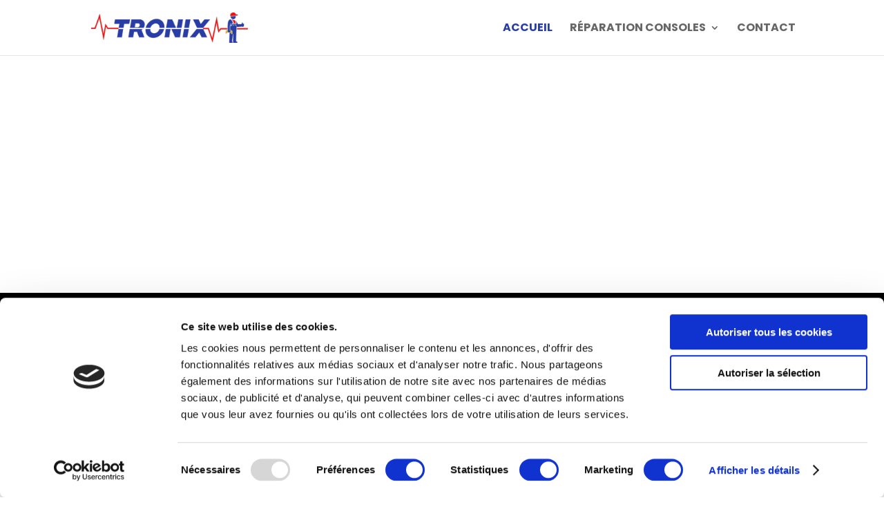

--- FILE ---
content_type: text/html; charset=utf-8
request_url: https://www.google.com/recaptcha/api2/anchor?ar=1&k=6LcxLL0qAAAAAAIGiMwX7Vxm4YAdHB_YSFjoz92f&co=aHR0cHM6Ly90cm9uaXgtcGFyaXMuY29tOjQ0Mw..&hl=en&v=PoyoqOPhxBO7pBk68S4YbpHZ&size=invisible&anchor-ms=20000&execute-ms=30000&cb=ts9d8rtkpgqg
body_size: 48709
content:
<!DOCTYPE HTML><html dir="ltr" lang="en"><head><meta http-equiv="Content-Type" content="text/html; charset=UTF-8">
<meta http-equiv="X-UA-Compatible" content="IE=edge">
<title>reCAPTCHA</title>
<style type="text/css">
/* cyrillic-ext */
@font-face {
  font-family: 'Roboto';
  font-style: normal;
  font-weight: 400;
  font-stretch: 100%;
  src: url(//fonts.gstatic.com/s/roboto/v48/KFO7CnqEu92Fr1ME7kSn66aGLdTylUAMa3GUBHMdazTgWw.woff2) format('woff2');
  unicode-range: U+0460-052F, U+1C80-1C8A, U+20B4, U+2DE0-2DFF, U+A640-A69F, U+FE2E-FE2F;
}
/* cyrillic */
@font-face {
  font-family: 'Roboto';
  font-style: normal;
  font-weight: 400;
  font-stretch: 100%;
  src: url(//fonts.gstatic.com/s/roboto/v48/KFO7CnqEu92Fr1ME7kSn66aGLdTylUAMa3iUBHMdazTgWw.woff2) format('woff2');
  unicode-range: U+0301, U+0400-045F, U+0490-0491, U+04B0-04B1, U+2116;
}
/* greek-ext */
@font-face {
  font-family: 'Roboto';
  font-style: normal;
  font-weight: 400;
  font-stretch: 100%;
  src: url(//fonts.gstatic.com/s/roboto/v48/KFO7CnqEu92Fr1ME7kSn66aGLdTylUAMa3CUBHMdazTgWw.woff2) format('woff2');
  unicode-range: U+1F00-1FFF;
}
/* greek */
@font-face {
  font-family: 'Roboto';
  font-style: normal;
  font-weight: 400;
  font-stretch: 100%;
  src: url(//fonts.gstatic.com/s/roboto/v48/KFO7CnqEu92Fr1ME7kSn66aGLdTylUAMa3-UBHMdazTgWw.woff2) format('woff2');
  unicode-range: U+0370-0377, U+037A-037F, U+0384-038A, U+038C, U+038E-03A1, U+03A3-03FF;
}
/* math */
@font-face {
  font-family: 'Roboto';
  font-style: normal;
  font-weight: 400;
  font-stretch: 100%;
  src: url(//fonts.gstatic.com/s/roboto/v48/KFO7CnqEu92Fr1ME7kSn66aGLdTylUAMawCUBHMdazTgWw.woff2) format('woff2');
  unicode-range: U+0302-0303, U+0305, U+0307-0308, U+0310, U+0312, U+0315, U+031A, U+0326-0327, U+032C, U+032F-0330, U+0332-0333, U+0338, U+033A, U+0346, U+034D, U+0391-03A1, U+03A3-03A9, U+03B1-03C9, U+03D1, U+03D5-03D6, U+03F0-03F1, U+03F4-03F5, U+2016-2017, U+2034-2038, U+203C, U+2040, U+2043, U+2047, U+2050, U+2057, U+205F, U+2070-2071, U+2074-208E, U+2090-209C, U+20D0-20DC, U+20E1, U+20E5-20EF, U+2100-2112, U+2114-2115, U+2117-2121, U+2123-214F, U+2190, U+2192, U+2194-21AE, U+21B0-21E5, U+21F1-21F2, U+21F4-2211, U+2213-2214, U+2216-22FF, U+2308-230B, U+2310, U+2319, U+231C-2321, U+2336-237A, U+237C, U+2395, U+239B-23B7, U+23D0, U+23DC-23E1, U+2474-2475, U+25AF, U+25B3, U+25B7, U+25BD, U+25C1, U+25CA, U+25CC, U+25FB, U+266D-266F, U+27C0-27FF, U+2900-2AFF, U+2B0E-2B11, U+2B30-2B4C, U+2BFE, U+3030, U+FF5B, U+FF5D, U+1D400-1D7FF, U+1EE00-1EEFF;
}
/* symbols */
@font-face {
  font-family: 'Roboto';
  font-style: normal;
  font-weight: 400;
  font-stretch: 100%;
  src: url(//fonts.gstatic.com/s/roboto/v48/KFO7CnqEu92Fr1ME7kSn66aGLdTylUAMaxKUBHMdazTgWw.woff2) format('woff2');
  unicode-range: U+0001-000C, U+000E-001F, U+007F-009F, U+20DD-20E0, U+20E2-20E4, U+2150-218F, U+2190, U+2192, U+2194-2199, U+21AF, U+21E6-21F0, U+21F3, U+2218-2219, U+2299, U+22C4-22C6, U+2300-243F, U+2440-244A, U+2460-24FF, U+25A0-27BF, U+2800-28FF, U+2921-2922, U+2981, U+29BF, U+29EB, U+2B00-2BFF, U+4DC0-4DFF, U+FFF9-FFFB, U+10140-1018E, U+10190-1019C, U+101A0, U+101D0-101FD, U+102E0-102FB, U+10E60-10E7E, U+1D2C0-1D2D3, U+1D2E0-1D37F, U+1F000-1F0FF, U+1F100-1F1AD, U+1F1E6-1F1FF, U+1F30D-1F30F, U+1F315, U+1F31C, U+1F31E, U+1F320-1F32C, U+1F336, U+1F378, U+1F37D, U+1F382, U+1F393-1F39F, U+1F3A7-1F3A8, U+1F3AC-1F3AF, U+1F3C2, U+1F3C4-1F3C6, U+1F3CA-1F3CE, U+1F3D4-1F3E0, U+1F3ED, U+1F3F1-1F3F3, U+1F3F5-1F3F7, U+1F408, U+1F415, U+1F41F, U+1F426, U+1F43F, U+1F441-1F442, U+1F444, U+1F446-1F449, U+1F44C-1F44E, U+1F453, U+1F46A, U+1F47D, U+1F4A3, U+1F4B0, U+1F4B3, U+1F4B9, U+1F4BB, U+1F4BF, U+1F4C8-1F4CB, U+1F4D6, U+1F4DA, U+1F4DF, U+1F4E3-1F4E6, U+1F4EA-1F4ED, U+1F4F7, U+1F4F9-1F4FB, U+1F4FD-1F4FE, U+1F503, U+1F507-1F50B, U+1F50D, U+1F512-1F513, U+1F53E-1F54A, U+1F54F-1F5FA, U+1F610, U+1F650-1F67F, U+1F687, U+1F68D, U+1F691, U+1F694, U+1F698, U+1F6AD, U+1F6B2, U+1F6B9-1F6BA, U+1F6BC, U+1F6C6-1F6CF, U+1F6D3-1F6D7, U+1F6E0-1F6EA, U+1F6F0-1F6F3, U+1F6F7-1F6FC, U+1F700-1F7FF, U+1F800-1F80B, U+1F810-1F847, U+1F850-1F859, U+1F860-1F887, U+1F890-1F8AD, U+1F8B0-1F8BB, U+1F8C0-1F8C1, U+1F900-1F90B, U+1F93B, U+1F946, U+1F984, U+1F996, U+1F9E9, U+1FA00-1FA6F, U+1FA70-1FA7C, U+1FA80-1FA89, U+1FA8F-1FAC6, U+1FACE-1FADC, U+1FADF-1FAE9, U+1FAF0-1FAF8, U+1FB00-1FBFF;
}
/* vietnamese */
@font-face {
  font-family: 'Roboto';
  font-style: normal;
  font-weight: 400;
  font-stretch: 100%;
  src: url(//fonts.gstatic.com/s/roboto/v48/KFO7CnqEu92Fr1ME7kSn66aGLdTylUAMa3OUBHMdazTgWw.woff2) format('woff2');
  unicode-range: U+0102-0103, U+0110-0111, U+0128-0129, U+0168-0169, U+01A0-01A1, U+01AF-01B0, U+0300-0301, U+0303-0304, U+0308-0309, U+0323, U+0329, U+1EA0-1EF9, U+20AB;
}
/* latin-ext */
@font-face {
  font-family: 'Roboto';
  font-style: normal;
  font-weight: 400;
  font-stretch: 100%;
  src: url(//fonts.gstatic.com/s/roboto/v48/KFO7CnqEu92Fr1ME7kSn66aGLdTylUAMa3KUBHMdazTgWw.woff2) format('woff2');
  unicode-range: U+0100-02BA, U+02BD-02C5, U+02C7-02CC, U+02CE-02D7, U+02DD-02FF, U+0304, U+0308, U+0329, U+1D00-1DBF, U+1E00-1E9F, U+1EF2-1EFF, U+2020, U+20A0-20AB, U+20AD-20C0, U+2113, U+2C60-2C7F, U+A720-A7FF;
}
/* latin */
@font-face {
  font-family: 'Roboto';
  font-style: normal;
  font-weight: 400;
  font-stretch: 100%;
  src: url(//fonts.gstatic.com/s/roboto/v48/KFO7CnqEu92Fr1ME7kSn66aGLdTylUAMa3yUBHMdazQ.woff2) format('woff2');
  unicode-range: U+0000-00FF, U+0131, U+0152-0153, U+02BB-02BC, U+02C6, U+02DA, U+02DC, U+0304, U+0308, U+0329, U+2000-206F, U+20AC, U+2122, U+2191, U+2193, U+2212, U+2215, U+FEFF, U+FFFD;
}
/* cyrillic-ext */
@font-face {
  font-family: 'Roboto';
  font-style: normal;
  font-weight: 500;
  font-stretch: 100%;
  src: url(//fonts.gstatic.com/s/roboto/v48/KFO7CnqEu92Fr1ME7kSn66aGLdTylUAMa3GUBHMdazTgWw.woff2) format('woff2');
  unicode-range: U+0460-052F, U+1C80-1C8A, U+20B4, U+2DE0-2DFF, U+A640-A69F, U+FE2E-FE2F;
}
/* cyrillic */
@font-face {
  font-family: 'Roboto';
  font-style: normal;
  font-weight: 500;
  font-stretch: 100%;
  src: url(//fonts.gstatic.com/s/roboto/v48/KFO7CnqEu92Fr1ME7kSn66aGLdTylUAMa3iUBHMdazTgWw.woff2) format('woff2');
  unicode-range: U+0301, U+0400-045F, U+0490-0491, U+04B0-04B1, U+2116;
}
/* greek-ext */
@font-face {
  font-family: 'Roboto';
  font-style: normal;
  font-weight: 500;
  font-stretch: 100%;
  src: url(//fonts.gstatic.com/s/roboto/v48/KFO7CnqEu92Fr1ME7kSn66aGLdTylUAMa3CUBHMdazTgWw.woff2) format('woff2');
  unicode-range: U+1F00-1FFF;
}
/* greek */
@font-face {
  font-family: 'Roboto';
  font-style: normal;
  font-weight: 500;
  font-stretch: 100%;
  src: url(//fonts.gstatic.com/s/roboto/v48/KFO7CnqEu92Fr1ME7kSn66aGLdTylUAMa3-UBHMdazTgWw.woff2) format('woff2');
  unicode-range: U+0370-0377, U+037A-037F, U+0384-038A, U+038C, U+038E-03A1, U+03A3-03FF;
}
/* math */
@font-face {
  font-family: 'Roboto';
  font-style: normal;
  font-weight: 500;
  font-stretch: 100%;
  src: url(//fonts.gstatic.com/s/roboto/v48/KFO7CnqEu92Fr1ME7kSn66aGLdTylUAMawCUBHMdazTgWw.woff2) format('woff2');
  unicode-range: U+0302-0303, U+0305, U+0307-0308, U+0310, U+0312, U+0315, U+031A, U+0326-0327, U+032C, U+032F-0330, U+0332-0333, U+0338, U+033A, U+0346, U+034D, U+0391-03A1, U+03A3-03A9, U+03B1-03C9, U+03D1, U+03D5-03D6, U+03F0-03F1, U+03F4-03F5, U+2016-2017, U+2034-2038, U+203C, U+2040, U+2043, U+2047, U+2050, U+2057, U+205F, U+2070-2071, U+2074-208E, U+2090-209C, U+20D0-20DC, U+20E1, U+20E5-20EF, U+2100-2112, U+2114-2115, U+2117-2121, U+2123-214F, U+2190, U+2192, U+2194-21AE, U+21B0-21E5, U+21F1-21F2, U+21F4-2211, U+2213-2214, U+2216-22FF, U+2308-230B, U+2310, U+2319, U+231C-2321, U+2336-237A, U+237C, U+2395, U+239B-23B7, U+23D0, U+23DC-23E1, U+2474-2475, U+25AF, U+25B3, U+25B7, U+25BD, U+25C1, U+25CA, U+25CC, U+25FB, U+266D-266F, U+27C0-27FF, U+2900-2AFF, U+2B0E-2B11, U+2B30-2B4C, U+2BFE, U+3030, U+FF5B, U+FF5D, U+1D400-1D7FF, U+1EE00-1EEFF;
}
/* symbols */
@font-face {
  font-family: 'Roboto';
  font-style: normal;
  font-weight: 500;
  font-stretch: 100%;
  src: url(//fonts.gstatic.com/s/roboto/v48/KFO7CnqEu92Fr1ME7kSn66aGLdTylUAMaxKUBHMdazTgWw.woff2) format('woff2');
  unicode-range: U+0001-000C, U+000E-001F, U+007F-009F, U+20DD-20E0, U+20E2-20E4, U+2150-218F, U+2190, U+2192, U+2194-2199, U+21AF, U+21E6-21F0, U+21F3, U+2218-2219, U+2299, U+22C4-22C6, U+2300-243F, U+2440-244A, U+2460-24FF, U+25A0-27BF, U+2800-28FF, U+2921-2922, U+2981, U+29BF, U+29EB, U+2B00-2BFF, U+4DC0-4DFF, U+FFF9-FFFB, U+10140-1018E, U+10190-1019C, U+101A0, U+101D0-101FD, U+102E0-102FB, U+10E60-10E7E, U+1D2C0-1D2D3, U+1D2E0-1D37F, U+1F000-1F0FF, U+1F100-1F1AD, U+1F1E6-1F1FF, U+1F30D-1F30F, U+1F315, U+1F31C, U+1F31E, U+1F320-1F32C, U+1F336, U+1F378, U+1F37D, U+1F382, U+1F393-1F39F, U+1F3A7-1F3A8, U+1F3AC-1F3AF, U+1F3C2, U+1F3C4-1F3C6, U+1F3CA-1F3CE, U+1F3D4-1F3E0, U+1F3ED, U+1F3F1-1F3F3, U+1F3F5-1F3F7, U+1F408, U+1F415, U+1F41F, U+1F426, U+1F43F, U+1F441-1F442, U+1F444, U+1F446-1F449, U+1F44C-1F44E, U+1F453, U+1F46A, U+1F47D, U+1F4A3, U+1F4B0, U+1F4B3, U+1F4B9, U+1F4BB, U+1F4BF, U+1F4C8-1F4CB, U+1F4D6, U+1F4DA, U+1F4DF, U+1F4E3-1F4E6, U+1F4EA-1F4ED, U+1F4F7, U+1F4F9-1F4FB, U+1F4FD-1F4FE, U+1F503, U+1F507-1F50B, U+1F50D, U+1F512-1F513, U+1F53E-1F54A, U+1F54F-1F5FA, U+1F610, U+1F650-1F67F, U+1F687, U+1F68D, U+1F691, U+1F694, U+1F698, U+1F6AD, U+1F6B2, U+1F6B9-1F6BA, U+1F6BC, U+1F6C6-1F6CF, U+1F6D3-1F6D7, U+1F6E0-1F6EA, U+1F6F0-1F6F3, U+1F6F7-1F6FC, U+1F700-1F7FF, U+1F800-1F80B, U+1F810-1F847, U+1F850-1F859, U+1F860-1F887, U+1F890-1F8AD, U+1F8B0-1F8BB, U+1F8C0-1F8C1, U+1F900-1F90B, U+1F93B, U+1F946, U+1F984, U+1F996, U+1F9E9, U+1FA00-1FA6F, U+1FA70-1FA7C, U+1FA80-1FA89, U+1FA8F-1FAC6, U+1FACE-1FADC, U+1FADF-1FAE9, U+1FAF0-1FAF8, U+1FB00-1FBFF;
}
/* vietnamese */
@font-face {
  font-family: 'Roboto';
  font-style: normal;
  font-weight: 500;
  font-stretch: 100%;
  src: url(//fonts.gstatic.com/s/roboto/v48/KFO7CnqEu92Fr1ME7kSn66aGLdTylUAMa3OUBHMdazTgWw.woff2) format('woff2');
  unicode-range: U+0102-0103, U+0110-0111, U+0128-0129, U+0168-0169, U+01A0-01A1, U+01AF-01B0, U+0300-0301, U+0303-0304, U+0308-0309, U+0323, U+0329, U+1EA0-1EF9, U+20AB;
}
/* latin-ext */
@font-face {
  font-family: 'Roboto';
  font-style: normal;
  font-weight: 500;
  font-stretch: 100%;
  src: url(//fonts.gstatic.com/s/roboto/v48/KFO7CnqEu92Fr1ME7kSn66aGLdTylUAMa3KUBHMdazTgWw.woff2) format('woff2');
  unicode-range: U+0100-02BA, U+02BD-02C5, U+02C7-02CC, U+02CE-02D7, U+02DD-02FF, U+0304, U+0308, U+0329, U+1D00-1DBF, U+1E00-1E9F, U+1EF2-1EFF, U+2020, U+20A0-20AB, U+20AD-20C0, U+2113, U+2C60-2C7F, U+A720-A7FF;
}
/* latin */
@font-face {
  font-family: 'Roboto';
  font-style: normal;
  font-weight: 500;
  font-stretch: 100%;
  src: url(//fonts.gstatic.com/s/roboto/v48/KFO7CnqEu92Fr1ME7kSn66aGLdTylUAMa3yUBHMdazQ.woff2) format('woff2');
  unicode-range: U+0000-00FF, U+0131, U+0152-0153, U+02BB-02BC, U+02C6, U+02DA, U+02DC, U+0304, U+0308, U+0329, U+2000-206F, U+20AC, U+2122, U+2191, U+2193, U+2212, U+2215, U+FEFF, U+FFFD;
}
/* cyrillic-ext */
@font-face {
  font-family: 'Roboto';
  font-style: normal;
  font-weight: 900;
  font-stretch: 100%;
  src: url(//fonts.gstatic.com/s/roboto/v48/KFO7CnqEu92Fr1ME7kSn66aGLdTylUAMa3GUBHMdazTgWw.woff2) format('woff2');
  unicode-range: U+0460-052F, U+1C80-1C8A, U+20B4, U+2DE0-2DFF, U+A640-A69F, U+FE2E-FE2F;
}
/* cyrillic */
@font-face {
  font-family: 'Roboto';
  font-style: normal;
  font-weight: 900;
  font-stretch: 100%;
  src: url(//fonts.gstatic.com/s/roboto/v48/KFO7CnqEu92Fr1ME7kSn66aGLdTylUAMa3iUBHMdazTgWw.woff2) format('woff2');
  unicode-range: U+0301, U+0400-045F, U+0490-0491, U+04B0-04B1, U+2116;
}
/* greek-ext */
@font-face {
  font-family: 'Roboto';
  font-style: normal;
  font-weight: 900;
  font-stretch: 100%;
  src: url(//fonts.gstatic.com/s/roboto/v48/KFO7CnqEu92Fr1ME7kSn66aGLdTylUAMa3CUBHMdazTgWw.woff2) format('woff2');
  unicode-range: U+1F00-1FFF;
}
/* greek */
@font-face {
  font-family: 'Roboto';
  font-style: normal;
  font-weight: 900;
  font-stretch: 100%;
  src: url(//fonts.gstatic.com/s/roboto/v48/KFO7CnqEu92Fr1ME7kSn66aGLdTylUAMa3-UBHMdazTgWw.woff2) format('woff2');
  unicode-range: U+0370-0377, U+037A-037F, U+0384-038A, U+038C, U+038E-03A1, U+03A3-03FF;
}
/* math */
@font-face {
  font-family: 'Roboto';
  font-style: normal;
  font-weight: 900;
  font-stretch: 100%;
  src: url(//fonts.gstatic.com/s/roboto/v48/KFO7CnqEu92Fr1ME7kSn66aGLdTylUAMawCUBHMdazTgWw.woff2) format('woff2');
  unicode-range: U+0302-0303, U+0305, U+0307-0308, U+0310, U+0312, U+0315, U+031A, U+0326-0327, U+032C, U+032F-0330, U+0332-0333, U+0338, U+033A, U+0346, U+034D, U+0391-03A1, U+03A3-03A9, U+03B1-03C9, U+03D1, U+03D5-03D6, U+03F0-03F1, U+03F4-03F5, U+2016-2017, U+2034-2038, U+203C, U+2040, U+2043, U+2047, U+2050, U+2057, U+205F, U+2070-2071, U+2074-208E, U+2090-209C, U+20D0-20DC, U+20E1, U+20E5-20EF, U+2100-2112, U+2114-2115, U+2117-2121, U+2123-214F, U+2190, U+2192, U+2194-21AE, U+21B0-21E5, U+21F1-21F2, U+21F4-2211, U+2213-2214, U+2216-22FF, U+2308-230B, U+2310, U+2319, U+231C-2321, U+2336-237A, U+237C, U+2395, U+239B-23B7, U+23D0, U+23DC-23E1, U+2474-2475, U+25AF, U+25B3, U+25B7, U+25BD, U+25C1, U+25CA, U+25CC, U+25FB, U+266D-266F, U+27C0-27FF, U+2900-2AFF, U+2B0E-2B11, U+2B30-2B4C, U+2BFE, U+3030, U+FF5B, U+FF5D, U+1D400-1D7FF, U+1EE00-1EEFF;
}
/* symbols */
@font-face {
  font-family: 'Roboto';
  font-style: normal;
  font-weight: 900;
  font-stretch: 100%;
  src: url(//fonts.gstatic.com/s/roboto/v48/KFO7CnqEu92Fr1ME7kSn66aGLdTylUAMaxKUBHMdazTgWw.woff2) format('woff2');
  unicode-range: U+0001-000C, U+000E-001F, U+007F-009F, U+20DD-20E0, U+20E2-20E4, U+2150-218F, U+2190, U+2192, U+2194-2199, U+21AF, U+21E6-21F0, U+21F3, U+2218-2219, U+2299, U+22C4-22C6, U+2300-243F, U+2440-244A, U+2460-24FF, U+25A0-27BF, U+2800-28FF, U+2921-2922, U+2981, U+29BF, U+29EB, U+2B00-2BFF, U+4DC0-4DFF, U+FFF9-FFFB, U+10140-1018E, U+10190-1019C, U+101A0, U+101D0-101FD, U+102E0-102FB, U+10E60-10E7E, U+1D2C0-1D2D3, U+1D2E0-1D37F, U+1F000-1F0FF, U+1F100-1F1AD, U+1F1E6-1F1FF, U+1F30D-1F30F, U+1F315, U+1F31C, U+1F31E, U+1F320-1F32C, U+1F336, U+1F378, U+1F37D, U+1F382, U+1F393-1F39F, U+1F3A7-1F3A8, U+1F3AC-1F3AF, U+1F3C2, U+1F3C4-1F3C6, U+1F3CA-1F3CE, U+1F3D4-1F3E0, U+1F3ED, U+1F3F1-1F3F3, U+1F3F5-1F3F7, U+1F408, U+1F415, U+1F41F, U+1F426, U+1F43F, U+1F441-1F442, U+1F444, U+1F446-1F449, U+1F44C-1F44E, U+1F453, U+1F46A, U+1F47D, U+1F4A3, U+1F4B0, U+1F4B3, U+1F4B9, U+1F4BB, U+1F4BF, U+1F4C8-1F4CB, U+1F4D6, U+1F4DA, U+1F4DF, U+1F4E3-1F4E6, U+1F4EA-1F4ED, U+1F4F7, U+1F4F9-1F4FB, U+1F4FD-1F4FE, U+1F503, U+1F507-1F50B, U+1F50D, U+1F512-1F513, U+1F53E-1F54A, U+1F54F-1F5FA, U+1F610, U+1F650-1F67F, U+1F687, U+1F68D, U+1F691, U+1F694, U+1F698, U+1F6AD, U+1F6B2, U+1F6B9-1F6BA, U+1F6BC, U+1F6C6-1F6CF, U+1F6D3-1F6D7, U+1F6E0-1F6EA, U+1F6F0-1F6F3, U+1F6F7-1F6FC, U+1F700-1F7FF, U+1F800-1F80B, U+1F810-1F847, U+1F850-1F859, U+1F860-1F887, U+1F890-1F8AD, U+1F8B0-1F8BB, U+1F8C0-1F8C1, U+1F900-1F90B, U+1F93B, U+1F946, U+1F984, U+1F996, U+1F9E9, U+1FA00-1FA6F, U+1FA70-1FA7C, U+1FA80-1FA89, U+1FA8F-1FAC6, U+1FACE-1FADC, U+1FADF-1FAE9, U+1FAF0-1FAF8, U+1FB00-1FBFF;
}
/* vietnamese */
@font-face {
  font-family: 'Roboto';
  font-style: normal;
  font-weight: 900;
  font-stretch: 100%;
  src: url(//fonts.gstatic.com/s/roboto/v48/KFO7CnqEu92Fr1ME7kSn66aGLdTylUAMa3OUBHMdazTgWw.woff2) format('woff2');
  unicode-range: U+0102-0103, U+0110-0111, U+0128-0129, U+0168-0169, U+01A0-01A1, U+01AF-01B0, U+0300-0301, U+0303-0304, U+0308-0309, U+0323, U+0329, U+1EA0-1EF9, U+20AB;
}
/* latin-ext */
@font-face {
  font-family: 'Roboto';
  font-style: normal;
  font-weight: 900;
  font-stretch: 100%;
  src: url(//fonts.gstatic.com/s/roboto/v48/KFO7CnqEu92Fr1ME7kSn66aGLdTylUAMa3KUBHMdazTgWw.woff2) format('woff2');
  unicode-range: U+0100-02BA, U+02BD-02C5, U+02C7-02CC, U+02CE-02D7, U+02DD-02FF, U+0304, U+0308, U+0329, U+1D00-1DBF, U+1E00-1E9F, U+1EF2-1EFF, U+2020, U+20A0-20AB, U+20AD-20C0, U+2113, U+2C60-2C7F, U+A720-A7FF;
}
/* latin */
@font-face {
  font-family: 'Roboto';
  font-style: normal;
  font-weight: 900;
  font-stretch: 100%;
  src: url(//fonts.gstatic.com/s/roboto/v48/KFO7CnqEu92Fr1ME7kSn66aGLdTylUAMa3yUBHMdazQ.woff2) format('woff2');
  unicode-range: U+0000-00FF, U+0131, U+0152-0153, U+02BB-02BC, U+02C6, U+02DA, U+02DC, U+0304, U+0308, U+0329, U+2000-206F, U+20AC, U+2122, U+2191, U+2193, U+2212, U+2215, U+FEFF, U+FFFD;
}

</style>
<link rel="stylesheet" type="text/css" href="https://www.gstatic.com/recaptcha/releases/PoyoqOPhxBO7pBk68S4YbpHZ/styles__ltr.css">
<script nonce="ycGRLh3b69r9X361WLoSGA" type="text/javascript">window['__recaptcha_api'] = 'https://www.google.com/recaptcha/api2/';</script>
<script type="text/javascript" src="https://www.gstatic.com/recaptcha/releases/PoyoqOPhxBO7pBk68S4YbpHZ/recaptcha__en.js" nonce="ycGRLh3b69r9X361WLoSGA">
      
    </script></head>
<body><div id="rc-anchor-alert" class="rc-anchor-alert"></div>
<input type="hidden" id="recaptcha-token" value="[base64]">
<script type="text/javascript" nonce="ycGRLh3b69r9X361WLoSGA">
      recaptcha.anchor.Main.init("[\x22ainput\x22,[\x22bgdata\x22,\x22\x22,\[base64]/[base64]/[base64]/KE4oMTI0LHYsdi5HKSxMWihsLHYpKTpOKDEyNCx2LGwpLFYpLHYpLFQpKSxGKDE3MSx2KX0scjc9ZnVuY3Rpb24obCl7cmV0dXJuIGx9LEM9ZnVuY3Rpb24obCxWLHYpe04odixsLFYpLFZbYWtdPTI3OTZ9LG49ZnVuY3Rpb24obCxWKXtWLlg9KChWLlg/[base64]/[base64]/[base64]/[base64]/[base64]/[base64]/[base64]/[base64]/[base64]/[base64]/[base64]\\u003d\x22,\[base64]\\u003d\\u003d\x22,\x22w43Cky5PwoHDqSfCmMKoesKQw5vCmT1cw45aNsOYw4VvKVXCqW59c8OGwqrDpsOMw5zCoChqwqgONTXDqSzCnnTDlsOHWBs9w7HDuMOkw6/DlcKLwovCgcOjKwzCrMK1w6XDqnYowoHClXHDq8OWZcKXwofCtsK0dxbDsV3CqcKxNMKowqzCrk5mw7LCscOCw717PsKZAU/[base64]/DmnIOR8KoQQnCusOeDk5yC33Dt8OawpjCkxQEX8Okw6TCpwZ6FVnDmQjDlX8ewqt3IsKhw63Cm8KbCwsWw4LClRzCkBNewqs/w5LClkwObiY2wqLCkMK9AMKcAgDCjUrDnsKrwozDqG5gScKgZUHDjBrCucO5wox+SDrCs8KHYxcWHwTDpMOqwpxnw6/[base64]/E13Dth/CrcKZZhrDvMOvwrjCrQAzQMOuY8O9w7AjRMOUw6/CpDQbw57ClsOzBCPDvRrCucKTw4XDmwDDlkUYbcKKOCzDp2DCusOuw6EabcK1RwU2ecK1w7PClybDucKCCMOnw4PDrcKPwqIdQj/CpGjDoS4gw4pFwr7DsMKaw73CtcKJw6zDuAhPUsKqd3M6cErDhWo4wpXDh3/[base64]/wpvCksKCw4LDv8KewqU7wqjDvAoiwoMYCRZ2fcK/w4XDqjLCmAjCiD9/[base64]/DrsKyJAzDtVPCgsOXAFbDvXLCnsOENsO/a8KUw6LDmsODwo5qw5jCgcOrXhzDpiDCiW/CuHZkw4XCilVXSloxK8O3e8K5wobDtMKvHcOAwqoBMsOKw6/DtsKWw6XDt8KSwrfDtzfCqS/CtmhiNA7Dnx3CoiLCmsOlMcKsdWYwKyzDg8OlGSnDnsO/w4nDpMONNW0ewpHDsyLDlcK6w75Lw5IfCcKRYMOmdcKWBQLDkm/Cl8OYHUJBw4d5wr9Ew4vDgWNjMXBrK8ODw5l1UgfCu8KyccKUIMK5w75vw7bDigbCpFzCpw7Cg8K7Z8KDWm0+FW9md8OBS8ONH8OFZGIlw7DDtULDo8OlAcKTwp/ClsK1wq84SsKswrDCpijCtcOTw73CsA1VwqR0w6zCvcKnw5vDiWXCkS97wrPCr8KRwoEgwr3DgW4YwpjCjC9BFsKzb8Oxw41Nwqpxw7LCrcKMOxRcw7dIw5LCo2TDlk7DqlLDrWkKw55bVsK/[base64]/[base64]/[base64]/[base64]/[base64]/Cr3sXwqbDtsOqwqfCvMKfwp7CoMKSUsKmw79ewroZw757w5XCkR4sw6DCmwHDmFDDtjJ9S8OMw44ew7wOUsObw5PCocKKV23CoS8eLwzCrsOrL8K4woHDpw/[base64]/DhsOQw4Mlw7JpZ8KJVHwlIwlHd3nCs8Oxw6EhwpQ3w5bCh8OxEMKmTcKKREvCi2/DtMOLcQYjMV5Xwr56FmHDiMKqYsK3w6nDiUvCl8KPw4LDucOQwrDDm3nDmsKhbnLDlsKgwpXDrsKnw5bDrMO1OSvDnkzDicOXwpTCp8O/ecK+w6bDlH8SIT0YecOpamgmEsOuOsOWC19FwqXCrMO6asKQX0o4wrHDn1VSw5kdCsK6wqHCq29zw6gnDcOxw7DCqcOdw6LDksKRC8KeAjNiNAPDtMOfw48NwrBNTGwsw6HCtiDDncKww7TCrcORwrnCi8Omw4wIRcKvSQ/CkWjDi8Obw4JCRcK6Z2LCjTTDmMO/w5nDlMKfcyrCi8OLPyTCvFYrBcOWwovDhcKkw5UoF2lXdmPCu8Kdw7oWDMO8FAjDisO4dlrDtcKqw4w9ZsKUQ8KzfMKAK8KnwqlGwq3CiwEBwpZkw7TDhh10wonCmF83wqvDh1JGPsOxwrUgw7/[base64]/CncO5woHCghPCmxvDo38Fw7bDkMK1w7IHw5xcemLCm8Ktw5PDgcOeRsKbCMO5wqcSw40yalnDrsKXwr/DlR46QyvClcKiX8O3w4pNwrvDun5HT8KJD8KnWRDCmWpST2fDrBfCvMOOwocVQsKLdsKbw6JfH8KcAcOjwr/Cs3fClsO8w6oxe8OORTE7I8Olw73DpsOEw5XCm0R7w6Vgw47Ct2gfaDl/w5TChx/DmUtNNAYAEj1zw7nCgxhsUi52esO7w4QuwrLDlsOxacOxw6IbBMKJOMK2XmFSw4TDpzTDlMKvw4LCvG3DqnPDim0OQDlwbkoiCsOtwqBkwrlgAQAXw7TCvTdtw5nCp0QywpUGI0bCg20Kw4XCrMKJw7BGCCPCl2PDnsK/PsKBwpXDqHsUFcKhwqbDjMKvKmQ5w47CocOeV8KXwo/DmT3CkAk5UsK+w6HDk8O0W8Kbwpxbw50NCGzCmMK5PhpqJx/[base64]/CrMKGw742w5TDusONwo/Cq8KpwpDDrcKlw48Kw7DCtcOlM1ZjUcOlwqHCkcO1wooAZwBuwqNkWh7Doj7DqMKLw6bCqcKbRMK8fCbDsk4Fw44Lw6tAwoXCoybDisOubzzDiUfDucOvwpPDhEXDh0nCtsKrwpJcN1PCrXEvw6thwqpKwoZbbsOCUhgQw7vCqsK2w4/Ciz/Ckj7CtkjCm0DChEdme8OSXkATOMOfw73DpRFmw53CijHCtsKPKMKxcgbDk8KTwr/Cmz3DjTAYw77CrSU0S3htwqBnHMOvA8Kyw6vCnmbDnWvCqcKKYMK8Ex9LTwM4w7LDo8Kew6rDvUJCXgTDvjAdJMOxWh9JfznCjWDDuSUQwoodwogzRMK/[base64]/CvcKDD8KOMsOIDynDh8KdYFjDtcOyGsO3QkXCj8KnWsOow5sIRMKlw4/DtGh5wo1gPyYdwpzDi0vDuMOvwojDq8KpOipqw7TDvsO/wrLCr1PCtgUBwrRVacOvbMO0wq/CtMKZwrbCpnPCvcKkX8K7IcKEwo7DgHgATX92R8KqIMKbR8KJwqbCmcKXw60Lw7xyw4/[base64]/[base64]/[base64]/wrMnw6EFwoLDmBM1WBTCj1YlMMOOAsOiwobDiAXCsQzCmyU6CMKAwplSGBXCmcOewqLDmjPCk8OswpTDtXloXS3DsjLCgcKywrFowpLCtFc+w6/[base64]/DsKMM8OdwrHCqQp/[base64]/wps7w6ccSiXCrsOAw7cMw4dQL0bDr8KePMK7aEZ6wp1dKBDClsKhwr3DiMO5aE3Dgz/[base64]/CjsOkLMKEfVRjZcKzw4oBX8KuJsKIw6oPdwUWYMKmOcKWwp5fL8O3TcOww5VWw4LDuzDDncOtw6nComXDnMOECWXCgMKyAcKrAsOaw5/DgB1XD8K3wp3DqMObFMOuwoMRw7bCvy0Jw5g3bsKmworCvMO+bMKGSkLCvTAXaxZeQQHCpxfClcKvQWoZw6nDiEBiwozDisKJw6rDpMKtAlTDuyDDhibDikcRFMOadhAYworCvMKeFcOHNVwLVcKNw5ISw5zDq8OQacKyWUbDng/Cg8K5LsOqLcKtw5kMw5DCjjYGYsKTw7AxwqV/wokbw7Jdw6tVwpPDoMKwRVDDqktYaQnCknfCvkQrfQInwosLw47DkcOFw7YGTMKrKmt1OsOuPMK1TsK+wqhJwrt2RcOVJ2lPwovDisOMw4TDrWtMfWnDiEBxFcOaWzbCuXfDv1DDvsKud8Okw7TCgsOJf8OMcFjCqsOowr0/w4QHecOdwqfDozjCu8KJMxZ1wqBOwrLCjTLDtCTDvR8wwr9XGy/DvsOBwqrDlMOJfMOSwpPCkB/Du2BYSALDujUpWmRwwoPCscO9N8Kmw5Qdw7TCjlfChsOFOmrCisOMwqrClHZ0w6Z5wqbDoWXDisOfw7FawogQVSXDrAfDiMKfw6N6wofCgMKbwobDlsOZUythwrvDlR1uIkTCocK2TsO7EcKuwrV0WMKmOMK1wocTD3xUMiB4wojDgn/Cm0pfUMOBVDLDk8KYPhPDs8OjFsKzwpJTHBzCghBDaD7DgUJvwoFwwrXCvDQQw4oyHMKdaGYsJ8OBw7QPwpFiCSJgDsKsw5kld8OoesKMe8O0OQbCuMOjw4xDw5DDjcODw4nDisOCRg7DnsKzMsOcIcOcGybDhn7DtMO+wofDrsO9w51ew73DssO/w5/DocK8cnM1HMKtw5sXw5DCgXInYX/[base64]/ECfDhzfDvsKIwodowoJDahTCvcKRJilASX5ADRvDi1lKw7LDjMOeP8O/[base64]/Djih/bsOrw5DDlMOIw6/[base64]/Cgj7CqMKWw752ajrCn8KODi3CoRMtwoZtSTA1EyhDw7PDtcO5wqjDmcKMw5rCkwbDhlRKM8OCwrFTTMKpHEnClU9Twq3Dq8Khwp3DksKTwq7ClSzCvTnDm8O+wp0Rwo7CkMObUkR6M8KIw5DDii/DsnzCmEPCqsKYPE9IXn9dcXNiwqEXw7xRw7rCtsKLwpA0w4TDkhPCo0HDnw4vPcOtGjFrJcKzT8KAwrPDm8OFaFlYwqTDrMKNw4gYw6HDjcK4cnrDnMK2bxvDrFc/wo8nb8KBWUZlw5Y9wokuwpDDrjPCr1Ytw6bCv8Ovw6NEYcKbw4zDusODw6XDoV3DsnpRcRLDuMOEajxrwr11wotNw7jDhglGGsKuSH0ZeF3CoMOXwqPDsW8TwoIsLE18AT9Bw4hpDD4aw4ZOw5A6VABNwp/CjMKmw5LCpMKowowvNMOywqTChsK7MhnDkn/Ct8OOX8OsQ8OWw7TDpcKAVh13bUjCn0gmT8O5f8KsNFB8UjYjw6tzw7jCusKGY2UpL8K1w7fDn8OICMKnw4XDhsKhR13DtnQnwpUsGgpkwph+w6fDgcKeAcKiSSApdMOHwr0Uf19UW2zDh8Orw4wew63DgQbDmQALc35cwoVFwq/CssO5woQ2wpPClBrCs8OKdsOlw67Dj8OXXw7DoADDosOqwpESbQNEw4Ejwq5Sw6LCknjCrAooOMKAUiBUwqPDnzHCgcOLKMKmDcOxAcK/w5PCgsK1w75kTBJyw4rDnsODw6nDlcKWw5sMbMK2ecKGw7d0wqHChHrCs8K7w7zChELDgHh8dy/[base64]/[base64]/CuTrDoiU2YMKNw4tUwrDDo8OpBMOiP1DCrMOzMcKnDcO5w4XDm8K+FBt+dcKpw7vCs2fCpn8MwpoCFMK/woXCj8ODHg8gacOww47Di1kCd8KUw6LCnH3DuMOSw5B8Y3xFwrvDoC/[base64]/CmyvDjMOLd8O6wqbCrcK3wqjDm8ORw7jDtk8jIMOleH/CrDE0w53DrEd8w5NZFwrCki7CmkjCh8OCXsODDsKYY8O5akZsA3UQwoV8FcKVwr/CpH9zw7ADw5fDgcKYT8Kzw6N9wqHDsCjCnjE9CB/DjlfCoyw/w6t9w6tXSX7CtsO8w5fCq8KXw4kPw4XDtMO6w6RgwpUOTcK6B8KsFMKEVMOQw7DDuMOSw77DocKoCHYVFS1YwpzDosK5C1HCqHdkDsO8FsO5w7LCtcKBHMOJBsKpwqPDl8OnwqzDucOhHiJZw4ZJwrUcMMOQX8Ojf8KWw6tHNcK1GkjCow/Dv8KjwrATbl7CqmPDrMKbbsOnWsO6E8K7w4V2KMKWQh0Sfi/DlkTDncKmw6hmCGXDgzk0XSR9Dk8RJsK/wrfCscOyWMOMSlYrF2zCg8OWRsOSKsK5wr8jecO8wrJrGMKswrgcNiMtL3UeTkwScMOTC0fCr23CpzE6w4Fxwo/DlMOqFlRsw79HZsOvwq/[base64]/CgnvCtsKGw7YRIR7CmsKbXMKRwp7Cti4ywrDCqcO1w5h0CMKyw5lpSMKYZnjChcK9fg/[base64]/[base64]/CuGEEQjnCqMKzdsO0wpVjw4vCh8OsKMOrw73Dr8KaTiTDtcKqQMOFw5fDsU5Mwr9ww77CssKzan5NwoXDhRkIw4fDoF7DmjgvR3bCosKUw4HCsjMMw5TDs8K/EWpHw4TDkCo4wpLCvHQHw6bCvMOQZcKAwpYSw5cwfMOqMA/DtMKHQsOxVy/DkX5ULUtxfn7DmE1tJWjDhcOPI0E/w75vwpcNHXtsGcO3wprCl0jCucOdURnDpcKOJm8wwr9bwrtNWMKxRcOHwpsnw5vCqcOPw5AtwpxqwohoOXnDtS/CiMKNIhJ8w7bCgW/[base64]/Cqj7DnMKxbUjDmCRjIxLDksKCYXQqewfDr8OGSRl9UcO2w7hHRMOKw5/Cpi3DuBpTw4B6G2duw5scWHvDvHvCvnHDu8OKw6TCvz42OUHDvlUdw7PCssOMTltNO27DqCQJdMKGwq3Cq0HCti/[base64]/Csw3CnhwpJsOiw4Nxw4ILwrzDhsOLwro6EUXCrsKYMlDCr2EMwqNRwq/CocKDc8K3w6NKwqfCrRhWAsO9w6bDqWHDlyrCvsKdw4xuw6ZFA2pvwpXDgcKBw7vCqTx1w6HDhsKIwo9mVFp3wprDoR/Csg1ww6HDiCzDuSl5w6TDrwTCgU8Kw4LDpRfDksOpCMORZcKhwo3CqDbDp8OJYsO/fEhjwozDh3DCv8KmwozDmMKgS8KQwofDm3MZEcOGw5/[base64]/OFzDo8OLGhRdNycsQ8ORw4dTCSp7wqhdVyXCrWpyNxkXDl0rd2XDjMOmwpvDmcOyLcOaLFXClAPDl8KrWcK3w6XDjhAOcwoBw7vCmMOZWFHCgMKGwppADMOPw5c3w5XCmhjCp8K/[base64]/[base64]/Di8KaLxgpw4vCnVbDlcOfw6DDkcKuwpIZw5/DpcOycyfDsU7Dkk8gwpkEwrPDgz9ow5zDmWXDixlXw4fDtyoYdcOxw7bCiALDvj5CwrQLw5fCqcKyw7ZAF2diLcOqIMKJAMKPw6J6w5DDisKCw6IbECNDEMKJNxMFIFgcwqPDkzrCkgNPSzAiw4/[base64]/Di1rCiGfDgMOdY8KQw4bCnsKTE8Kiw6rCugl/[base64]/ZEDDl8OWwrbDr0lnFcKTwpHDvMKiwpjCqcKDdSjDtn3DrMOzGMOuw7pMWk51b0TCuGFVwpnCiFFYVsO9w43ChMORUHoQwq0hwrHDuCXDvUoiwpANWMKcLhBkwpDDl1/CowZlZUDCtxR1T8KObMOCw5jDtW0Ow6Nad8O5w6DDo8KDAcKtw6DDhMO9wq9Pw5QLcsKAwpLDk8KDHzZHZMOObsOAJMOiwrhveXxewothw7o2agQBMSTDvGhmFcKNT38BI10Kw7hmD8Kdw6rCnsOGDDkAw4BIP8O/P8OewrV+Nl/[base64]/CusKqPAA+aMO8JMO1fMKcVEZLwqTDt2snw6oURyfCkMOhwp4ZVUxww5oEwpjCj8KvOcKJAygUXVbCtcKgYcO4R8OCdlQlFUHDq8Khb8OSw7rDjDLCi1x3QVjDiCU7ZXoQw5/DszjClj3Dj1nDmcO5wpHDmsK3EMKle8KhwoNqZSxlUsKTwo/DvMOwFcKgcE5cdcOiwrF5wq/DiW5aw53DvcOywrdzw6lyw53CmBDDrnrDoHrCjcK3acKYdA0Tw5DDkSXCrxwMEBjCiX3CjcK/w73Dk8OnHGx+wobCmsKEMHzDicOOw5FLwotpRsKaNcOOC8O1woxNb8O4wq9ww7HDulZjMTFtBMOqw4Vbb8OkbhAZH1gNU8KpYcOdwq5Cw74owq5aecO/PsKVN8OzCxvCqDJew5NIw47CksKtRwgWdcKgwrQWIFXDsC7CmSfDsTYeLTTCtCUafcKHA8K1a1TCnsKEwq/CnWbDvsO0wqVvdTEOwqJLw6TCvUJKw7vDvH4HZxzDisKlLSRqw7N3wpsmw6vCrwxBwq7DsMOjCy4AWShww7sewrHDmgw/b8OcUSwLw6/[base64]/DnwE1JsKMUcOfT8Kcw4U/w7QUw5HDrHxzaEfDiEENw4xxFDpxH8KAw47DjhYReHnCo1vCmMOyHcOzw6LDvsO3QhgBCCNYXx/DjGfCkQbDgyExw6haw65cwpJHTioYDcKUdDhUw6QeEgPCrcKDEWzDqMOocMKsTMO3wovCpcKww6URw49Dwp0fWcOJfMKZw43DrsOPwrwbC8KBw5FAw7/CqMO3O8O0wp1/[base64]/bDEawp89w67Dj8Kdw6PDkcKMw4LDscKFXsOBwpzDogEVEsKeEsKdw6YiwpXDqcKMbBvCtsOFB1bCrMOpYMKzDTh1wr7Ch0TDugrDlcK1w73CicKeNHAiOcOsw549YkN6wpnDsTg1bMKyw6vDp8KwF2HDqSpvaSTCgDjDkMKMwqLClSjCpMKvw6jCim/CoiDDin0oXcOENngYPUXDkAd4UGwkwpfChMO9Ell5ajfCgMOtwq0NIQYwVgHCtMO1wqTDjsKxwofCpibDvcKSw6XCv3VQwr7Ds8OcwoXCtsK+WF/[base64]/w5zDtlAVw7TDrsKRMxcnw5LDkhDDuXd/wo5UwrHDlz8tOwrDomvClygUd2TDhQzDpG3CmhHDiwVVESZ/D0vCiiRCQTkaw4NONsOcAVlaHmnDtx5lwocFB8ONUMO0Rn5raMOOw4DCqWxxUMKxUcOKK8Oiw5Ejw615w53CrlwOwrtLwoPDpiHCiMOAKi/[base64]/DXDCgyzCu3MhwrV6wrnDl34iwpTCnQLDuX7CqsKZYQPDvVDDgw85RRbCosKOUU9MwqPCplTDg0rCpVN0wofDncObwq/[base64]/wr55HMOrw4EAIU4jwqVPHMObw7ppwopPWU4mw4haJ1DCksK4ITZOw77CohLCuMOBwrzDucOvw63DnMKgIcOaXcKTwp81IyRGIBLCnsKZUsOlQsKOLMKIwp/DuAHCmWHDjUBUVVBqLcK9WyjCtA/Dh07DgsOUK8OYKMKtwosJSXLDssOnw6DDicKeHMK4wqBzwpXDhmjCk1gBKXJ5wq3DkcOaw7PDmMKgwq8+w7x1HcKRAHzCvcKzw7w3wqjClk3CjFgjw4XDsX9Bc8KHw7PCr2MTwpgMJcKmw5FQJDJ0eR9baMKlZXwwXsO/w4QEVlZOw4JWwrXDvcKkdMOtw7/DqBrDk8KQE8Kmw7IsbcKJwpxgwpYBXsO6ZsOEbETCp3DCi3fCuMK9XcO/wpxwe8Kyw48+Q8OyKMOKcx3Dk8OEGjXCgTXDn8K+QCbCk3BBwoM/wqHCucO4OgTDvMKiw4RIw7jCmWvDnzvChMKiNgwgVcKUb8K0wqbDvcK3QcKuWjRzHgs5wq/Dq0bCmsO6wrvCk8OHWcKoUhbDiCpDwrzCk8O5woXDuMO2M2nClHUNwrDCkMOEwrtIOmLChhIkwrEkw6DCqXtWZcO2HQjDucK6wq5FWTcoZcKzwpgow6vCqcOWw6Qbwo/DoXJqw6F6LsOuVcOxwpF+w5XDnMKFwqPCiWZYBCjDp1NRK8OPw7LDqGYiMMOqGMK8wr7DnnZYL1vDm8K7BwHCoRUPFMOvw7rDrsKfa0fDg2LCnMKvLsK3IWDDssOZE8O8wofDmjRSwrbCvsKbUsOTPMOzwrrCr3ZnRhzDoCbCqR19w4Esw7/[base64]/[base64]/CuMOTX8O0EXjDrDx6w5RAwpDDtMKVemjCjFdeW8OxwoDDtcOFQ8Oew7XCiH3Dow47e8KVSwMuRsK2XcOjwpEjw78gwpzCgMKJwqzCnGocw5/ChhZDFcO8w7Q4DcKKB2wVGsOWw77DgcOJw7nCmXzDg8OtwoPDsgPDvRfDkULDosK4HhbDvHbCuVLDlRV/wrh6wq1qwqbDsBsnwqLCs11hw7LDpz7CilDCvDTDvMKDw6QXw6PDrMKXODnCjFPCjj9qAiXDpsOywpDCkMOZAsKfw5kfwoLDoRwSw5rCpl9df8KGw6vCrcKIPMKiwrYewoPDoMOhacK9wpXCgDPCg8OzMCUcE1Iuw5vClR/[base64]/[base64]/X0t0XlbDmUonFMOLGDnCqREcwpLDl8OhF8Kgw73DtjPDpcKHwoJkwpdMU8Knw7vDlcOFw45Sw73DvcKCw7/DuAjCuTPCvlzChcKzw7DDl0TDlMOJwr/Dg8OLI0wbw6ZawqRbY8O8VQ7DrcKOTCvCrMOHAmjChTbDuMKxLsOITXYvwo7Cmmo3w4oAwptPwo/[base64]/wq/DgQPCgMOEMcOGSMKVMsKRZMKRbcO5wrA8MQvDljDDjA4Qwr5Bw5YkBXYlEMKjHcOHC8OoUMOocsOUwo/[base64]/Ci3PCu0cKOcKEw4knwrPCl3UQV0ITKmcvwqEse3N8BcKiZVsYT0zDkcKdcsKUwprDn8KBw5HCjyx6a8KlwqDDmzVqFsORwo0HKynClR5kOXZvw4/Ci8OXwpnDuRPDryllf8K9VllHw5/[base64]/[base64]/TkgNIsKJYFk0BknDjyhrQkF0ZVJDfGUqP07DtTZPdcKjw7tJw5TCmcKsF8OswqFAw65sTVDCqMOzwqFDBSvCth95wrvDkMOcC8OWwrcoE8Kzwq/Co8O3w6XDvGPDh8K8w5wOaBnDmsOIcsKgAcO/[base64]/DmsKTwpUtUcOhwqNLA8OUAMOiw5E/Uk/CrALCim3DokjDtsOjPCfDnzgvw5XCqhbCnsOSQ1pQw5bCocOpw6l6w4pmMyl+akAsHcKdw50dw5Iow7jCpxxPw5QGw5NFwowIwpHCqMKJFMOdOS1IGsKHwrNJPMOmw7rDn8OGw7lCNsOcw51sK3p2XcOlLmHCmMKwwoZHw7F2w7/[base64]/CusKqRWdxw7vCkVADw4LCsmLDicKfw50fO8KSw71jY8O2cTLCqWgTwqsVw7lPwpzCqTrDlMKqA1bDhWnCmQzDhw/[base64]/[base64]/CiMK1wrgjR1fCvDzCicKTGgdnaMOhHzjCkVvCtjp9Uz1qw4DCh8Kbw4rChHHDtcK2wpQCKcOiw6vCsnfCp8KNScKvw5sUOsKtwr/DoXLDsxnCiMKQw67CngfDjsKJTcO6w4vDkncqOsKUwpl/QMOpchNkbsKYw7QTwrxkw7nDlVEUwr3Dh3ZeNCMrMMK0WisZNlnDvEViaBJVMncRYRnDpjzDqxTChT7Cq8KNNhvDi37DgHJcw5TDrywkwqIbw5vDumbDq1dFVEbCpWstwoHDhWfDs8KGdmTCvnFIwqoiGknCgsOtw79Tw4fCkVYtBicEwoc3SMO2En/CqMOGw7k1asKwGMKjw4kiwoJOwoFqw7LCmcKdfBLCiTzCp8OBXsKYw7sRw6DCn8Oxw7vDjQDCnFzDhSUjOcKkwodlwrkSw6t+UcObHcOEwpnDiMOrRADDikTDjcOXwr3DtHDCnsOnwplLwq8Cw71gwqQTL8O1GSTCjsOvaxJnLsK9w7loel09wpwLwq/DqnYddcOLwp9/[base64]/esKNwrzDhMKmHMKvwonCkTXCpcKjw5HCpMK0clLCg8Onw4E8w754w7E7w7ogw6fDiEfCpMOZw7HDr8K8w6jDp8Ovw5Nywp/CmyvDtUo4wpDCthzCisONWSRjTlTDjQLCjC8EOSwew4rCosKVw77Dv8KHcMKcJ34mwoBcw7FAw7LDuMKBw55UNMOMbE0IJsO8w6gqw4wKSD5cw60wR8ONwoctwoTCmsK9w4Q/worCqMK6f8OiD8OrZ8O5wo7ClMO0w6V5eQsEdEpHGcKrw5/DncKMwqDCpMOvwopYw6o1DVBeazDCj3pKw5loQMKxw4DCgXbDmcKCVkLDksKDwpPDisKvOcOCwrjDtsOVw5fDoX7Dkk1rwqPCusO8w6Ylw5tnw6fCvcKdw7s9DcK9PMOqQcKHw4rDp10pdEYdw4/CiTQIwrbCqsOCw6BEOcO7w4l5w5XCpcOywr5kwq4RFDFabMKvw6VZw6FHY03DnsOYC0Riwq5LVnvCkcO9wo9uJMK/w67Ci0Enw451w4/CtBDCrUNIwp/DgRUcXRt3AS9LX8KQw7MuwqQbBcOEwo0iwodjbwLCmMK/woBHw4BJMMO1w5/[base64]/DrcOJw6rDlcKsPcO9bsOGw6/DtV0gwpjCmTPDjcOuEhbCiUgHa8OlBcO6w5LCoSgNesK1FsObwpQRd8O/URgbUzrCjwEHwoDCv8KWw6pjw5ocOV16MD/CmUbDs8K7w6M9aWtdwr3DkxPDoVhTawo2KcOfwpZWIxp0IMOuw7LDmcOVd8Kdw7l2NEAdS8OVw4grFcKBw5bCk8O3XcOJcyZAwpnClXPDiMOAfwTCisOKCzMNw4LCik/[base64]/CnSVkEMKvCcKrwoJfccKiw6bDnsOFEMK8U8KBwojDnlsjw40Pw7nCgsKZcsOML2bCmMOCwrxBw6/[base64]/ChMOOG1jCmMKuKcKqU3RGBsKYNBEjKMKrwrUhw63CmUnDpyfCoiRLAgJTScKBwrjDlcKWWkLDksKIN8O8F8OfwrjChCUxfHN7wq/DnMKCw5Idw6/CjVfCmQTCn3w5woHCr23DuwLCi0smw5oaL2tgw7PCmSXDuMKww5rCgnPClcOMMMOhQcKYw7MRInlFw4c1wq8vShzDmFPCpnnDqxvDtAbCscKzDMOmw5s7wpDDj0jDusK8wqlqwqrDoMOTUUFJDsOnFcKrwrE4woM9w7ApMXvDrR7DncOMXxrCssO/eRZLw7h0NsK8w68yw7NAXlcKw6TDvgjDogfDo8KGBMOlCE7DohtaS8Kew4bDnsOBwpbCpgw1FyLDjzPClMOEw7PCk3jDqRXDk8OeQhvCs3TDg0TDvwbDonjDssK+wpQQUMKFX0XDrUJvHGDCg8KKwpZZwr0DTsKrw5NCwqzDoMOSwpNrw6vDusOdw6/Dq3/[base64]/Cn8KYwprDpChKN2sPJnXCmUfCncKEw59GwqInIcKrw5PCl8KPw40Mw5F/[base64]/CmgHCg8OESMKXQF0bPMKJw5PCgsKVw4RmwpvCvsOaI8Kawqx+woxFUwPDjMK4w49lUTFIwrlfNEXCmC7CuVjCqxZUw5hNYMK0wr/DkgVLw6VAAXnDtX/DhsO8QW1NwqM+FcK2w54RVsKFwpMUBRfDpmjDjx56wq/DgMKnw68qw5pwL1vDn8Odw4DCrA42wpPCiATDnMOrBUBdw51XcsOPw7ItJ8OMdMKwZcKgwq3DpMKGwrMXYMOfw54NMjbCngkcPEbDnwZEZsKFPsO/[base64]/YMOcRTrDgHrCrG7Cli7DnjfCtwtJcsOxXcO5w4ghDUkwOMKUwqbCqHIfX8Kpw6lEHcK2K8O1wrEvwrEFwowcw5vDi1vCuMObRMKtF8KyOnDDrMKNwpRNA2LDsVtIw6oXw6HDknAnw6wVXWl6bk/Cry4IGcKvK8K5w7RWT8O8w6PCsMKYwphtGzbCoMKcw7jDuMKbfsO7ICBuaW0Kw7ohw6lyw7x0woLDhy/DpsKOwq4cwrBYK8OrGTvDqikDwrzCrMOWwrPCsXPClXkwLcK8ZsKaecO7ccKgXH/[base64]/[base64]/Cp8OoCsOAegbClXwDaMKzT8K4w5LCsH01fMOOwpTDtcKkw73DiWVXw6ZeAMOXw5ARA2fDphhQF3NOw5MNwpJEZMOUM2R1bsK0URDDj1E9RcOZw7syw4HCm8ObdMKgw7HDncKgwpMzHCnCkMKQwqDDoE/Do3RCwqsWw65ww5TDhGnCpsOHRcK1w6A5JMK1d8KKwq95X8O+w6FYwrTDtMKBw7fCvQDDu14kUsODw7smAQnClMKbIMKGUMOkdz0OCX/Dq8OkExoeY8OwF8OrwplDaFLCtWBXUWdXwpVRwr8lQcKZJsKUw4fDoj7DmgRWQWjDhAfDucKeJcKWfQA/w7U4cxnCokwxwoNqwrrDmsOpD2TCi2PDv8OacMK2ZMOHw6IXZcKLe8KrVBDDvzFrcsOXwrfDjDw0w4DDvMONRsKlUMKeQ0Bdw5Muw5NYw6E+DTQoalfCnArCkMObDSkAw7/CssOowqjCiRBSwpIBwojDsiLDlj8Xwp7CucODF8K7G8Krw5hPCsK2wo4LwrrCrMKvZyMZecOHD8K/w47CkSY5w49swq/CsGvDsmBoU8KJw7U/woYkW1nDucK9W0XDoyZjZsKNGkjDp37ClSHDmBBEOcKCLsKJw4PDuMK5wp/CusKvSMKnw5PCuWvDqkrDkQZqwrpfw65tw4p3P8Kpw4jDnMOORcKYwoDCnWrDoMKWacOJwrbCisOzw5DCqMKxw4hywooPw7F4ZCrCsCvDpEtWSsKlfMObQ8KDw6XChyFEw4wOZkrCjhlfw4s1Jj/Dq8KdwqjDtsKHwqjDvQhuw6bCvcKTXMONw5UAwrAxK8Ogw7dwOMKhwq/[base64]/[base64]/OBXDmMOQwqDDnkrDhMOnATs5wpNGwoM6bcOEwqBxEETCpTJlw7BFb8KkZ27DojfDty/CqRxsOsKcDsOcf8K6LMO2QcO/[base64]/[base64]/wq7CjcKEXsK+wpkVHSTCuznCmU4TwrvDpSFawrTCt8OSccOXJMOFGCHDnFrCi8ONEcOIwoN3wonCscKvwrjCtg0uOsKRUljCjCnDjE7CiDfDvFMiw7QGC8KNwo/Dt8KQw7UVf2/[base64]/[base64]/Dj2zCocKCQMKnbMOKXsKYw7/DiVfDlUHCk8OTw4dpw7EnCsKHwqvDtRrDmlPCpF7Dj2HCl3XCuEnChwFrWgTDlAgLNkhjFsOyb27Dv8KMwqLCvMKfwp0Uw5Ezw6zCs0zCiHoqdcKIIEo5dwLDlcOQCwTDu8OQwrPDo2xWIF/CiMKWwppQbcKvwpkCw70CPsOxZTQ5M8Ofw5NmT1hAwo0oS8OLwoQvwqtRF8OzTjLDtMOEw6k5w7PClsOWKsK/wrZCTcKUFHzDqXLDlEDCr2guw5QZW1RYKCXChQQsNMKowpVZw5TCqMOswpDCmlRGLsOWQsOSYHl6KcKzw4EqwrXCujxMwqswwo5LwrjChh1PLA51HsKow4XDtTXCs8KuwpHChA3DtXzDmXUXwr/[base64]/CvcKKBhh7Q8OgScKbHsKOw4bDuMOQw5todsOBAsOLwpouO1XDt8KvcEXChhlvwrY+w4JvOkPDkGJSwpUKajfCkQbCvMOGwo00w5d4I8KjDA\\u003d\\u003d\x22],null,[\x22conf\x22,null,\x226LcxLL0qAAAAAAIGiMwX7Vxm4YAdHB_YSFjoz92f\x22,0,null,null,null,1,[21,125,63,73,95,87,41,43,42,83,102,105,109,121],[1017145,449],0,null,null,null,null,0,null,0,null,700,1,null,0,\[base64]/76lBhmnigkZhAoZnOKMAhk\\u003d\x22,0,0,null,null,1,null,0,0,null,null,null,0],\x22https://tronix-paris.com:443\x22,null,[3,1,1],null,null,null,1,3600,[\x22https://www.google.com/intl/en/policies/privacy/\x22,\x22https://www.google.com/intl/en/policies/terms/\x22],\x22XgxDQ//oHePXt2MQHFo09Gwx6fNBHUyU64Hhdm49enw\\u003d\x22,1,0,null,1,1768824402870,0,0,[254,176,195,122],null,[24,73,75,57,114],\x22RC-yZEzJuGuS-528A\x22,null,null,null,null,null,\x220dAFcWeA6DFGdq6ruT4uMW0xF2e0jgJ4KKOa3eQAaEBkkCSoSYAEQbofJT3fFJfV6bolJIAlwgJgoRfFOXXTOcC4NauWvdNb6z5A\x22,1768907202828]");
    </script></body></html>

--- FILE ---
content_type: text/css
request_url: https://tronix-paris.com/wp-content/themes/divi-child/style.css?ver=4.27.5
body_size: 114
content:
/**
 * Theme Name:     Divi Child
 * Author:         Jorge De Almeida
 * Template:       Divi
 * Text Domain:	   divi-child
 * Description:    Smart. Flexible. Beautiful. Divi is the most powerful theme in our collection.
 * Author URI:     https://jorgedealmeidag.fr/
 * Version:        1.0
 */


--- FILE ---
content_type: text/css
request_url: https://tronix-paris.com/wp-content/et-cache/1723/et-core-unified-1723.min.css?ver=1765316945
body_size: -24
content:
#top-menu li li a{padding:6px 20px;width:300px}.nav li ul{width:300px}

--- FILE ---
content_type: text/css
request_url: https://tronix-paris.com/wp-content/et-cache/1723/et-core-unified-tb-1750-deferred-1723.min.css?ver=1765316946
body_size: 3558
content:
.et_pb_section_0_tb_footer{border-top-width:1px;border-top-color:#283DA5}.et_pb_section_0_tb_footer.et_pb_section{padding-top:1%;padding-bottom:1%}.et_pb_row_0_tb_footer.et_pb_row{padding-bottom:0px!important;padding-bottom:0px}.et_pb_row_0_tb_footer,body #page-container .et-db #et-boc .et-l .et_pb_row_0_tb_footer.et_pb_row,body.et_pb_pagebuilder_layout.single #page-container #et-boc .et-l .et_pb_row_0_tb_footer.et_pb_row,body.et_pb_pagebuilder_layout.single.et_full_width_page #page-container #et-boc .et-l .et_pb_row_0_tb_footer.et_pb_row{width:100%}.et_pb_image_0_tb_footer{margin-bottom:4%!important;text-align:left;margin-left:0}.et_pb_text_1_tb_footer.et_pb_text,.et_pb_text_3_tb_footer.et_pb_text,.et_pb_text_8_tb_footer.et_pb_text{color:#F40F0F!important}.et_pb_text_1_tb_footer{font-weight:600;margin-top:0%!important;margin-bottom:4%!important}.et_pb_text_2_tb_footer.et_pb_text a,.et_pb_text_5_tb_footer.et_pb_text a{color:#283DA5!important}.et_pb_text_2_tb_footer a{text-align:center}.et_pb_text_2_tb_footer,.et_pb_text_5_tb_footer{margin-bottom:4px!important}.et_pb_social_media_follow_0_tb_footer li.et_pb_social_icon a.icon:before{color:#FFFFFF}.et_pb_text_3_tb_footer,.et_pb_text_8_tb_footer{font-weight:600;text-transform:uppercase;margin-top:0%!important;margin-bottom:4%!important}.et_pb_text_4_tb_footer,.et_pb_text_6_tb_footer{margin-top:0%!important;margin-bottom:0%!important}.et_pb_text_7_tb_footer{margin-bottom:6px!important}.et_pb_section_1_tb_footer.et_pb_section{padding-top:1px;padding-bottom:0px;background-color:#283DA5!important}.et_pb_text_10_tb_footer.et_pb_text{color:#FFFFFF!important}.et_pb_text_10_tb_footer{font-size:15px}.et_pb_social_media_follow_network_0_tb_footer a.icon{background-color:#283DA5!important}@media only screen and (max-width:980px){.et_pb_section_0_tb_footer{border-top-width:1px;border-top-color:#283DA5}.et_pb_image_0_tb_footer .et_pb_image_wrap img{width:auto}}@media only screen and (max-width:767px){.et_pb_section_0_tb_footer{border-top-width:1px;border-top-color:#283DA5}.et_pb_image_0_tb_footer{text-align:center;margin-left:auto;margin-right:auto}.et_pb_image_0_tb_footer .et_pb_image_wrap img{width:auto}.et_pb_text_0_tb_footer{padding-right:10%!important;padding-left:10%!important}}.et_pb_slider .et_pb_slide_0.et_pb_slide>.et_pb_container,.et_pb_slider .et_pb_slide_1.et_pb_slide>.et_pb_container{max-width:1280px}.et_pb_slider .et_pb_slide_0 .et_pb_slide_description .et_pb_button_wrapper,.et_pb_slider .et_pb_slide_1 .et_pb_slide_description .et_pb_button_wrapper,.et_pb_slider .et_pb_slide_2 .et_pb_slide_description .et_pb_button_wrapper,.et_pb_slider .et_pb_slide_3 .et_pb_slide_description .et_pb_button_wrapper,.et_pb_image_0{text-align:center}body #page-container .et_pb_section .et_pb_slider .et_pb_slide_0.et_pb_slide .et_pb_more_button.et_pb_button:hover,body #page-container .et_pb_section .et_pb_slider .et_pb_slide_1.et_pb_slide .et_pb_more_button.et_pb_button:hover,body #page-container .et_pb_section .et_pb_slider .et_pb_slide_2.et_pb_slide .et_pb_more_button.et_pb_button:hover,body #page-container .et_pb_section .et_pb_slider .et_pb_slide_3.et_pb_slide .et_pb_more_button.et_pb_button:hover{padding-right:2em;padding-left:0.7em}body #page-container .et_pb_section .et_pb_slider .et_pb_slide_0.et_pb_slide .et_pb_more_button.et_pb_button:hover:after,body #page-container .et_pb_section .et_pb_slider .et_pb_slide_1.et_pb_slide .et_pb_more_button.et_pb_button:hover:after,body #page-container .et_pb_section .et_pb_slider .et_pb_slide_2.et_pb_slide .et_pb_more_button.et_pb_button:hover:after,body #page-container .et_pb_section .et_pb_slider .et_pb_slide_3.et_pb_slide .et_pb_more_button.et_pb_button:hover:after{margin-left:.3em;left:auto;margin-left:.3em;opacity:1}body #page-container .et_pb_section .et_pb_slider .et_pb_slide_0.et_pb_slide .et_pb_more_button.et_pb_button:after,body #page-container .et_pb_section .et_pb_slider .et_pb_slide_1.et_pb_slide .et_pb_more_button.et_pb_button:after,body #page-container .et_pb_section .et_pb_slider .et_pb_slide_2.et_pb_slide .et_pb_more_button.et_pb_button:after,body #page-container .et_pb_section .et_pb_slider .et_pb_slide_3.et_pb_slide .et_pb_more_button.et_pb_button:after{line-height:inherit;font-size:inherit!important;opacity:0;margin-left:-1em;left:auto;display:inline-block;font-family:ETmodules!important;font-weight:400!important}.et_pb_slide_2{background-color:rgba(0,0,0,0)}.et_pb_slide_2 .et_pb_slide_image,.et_pb_slide_2 .et_pb_section_video_bg{filter:saturate(146%);backface-visibility:hidden}html:not(.et_fb_edit_enabled) #et-fb-app .et_pb_slide_2:hover .et_pb_slide_image,html:not(.et_fb_edit_enabled) #et-fb-app .et_pb_slide_2:hover .et_pb_section_video_bg{filter:saturate(146%)}.et_pb_fullwidth_slider_0 .et_pb_slide_description,.et_pb_slider_fullwidth_off.et_pb_fullwidth_slider_0 .et_pb_slide_description{padding-top:7%;padding-right:0px;padding-bottom:7%;padding-left:0px}.et_pb_fullwidth_slider_0 .et_pb_slide>.et_pb_container{width:100%;max-width:1280px}.et_pb_section_1.et_pb_section{padding-top:0.3%;padding-bottom:0.3%;background-color:#000000!important}.et_pb_text_0.et_pb_text,.et_pb_text_4.et_pb_text,.et_pb_text_8 h1,.et_pb_text_9.et_pb_text,.et_pb_text_10 h1,.et_pb_text_11.et_pb_text,.et_pb_text_13 h1,.et_pb_text_14.et_pb_text{color:#FFFFFF!important}.et_pb_text_0,.et_pb_text_2,.et_pb_text_4,.et_pb_text_9,.et_pb_text_11,.et_pb_text_14{font-family:'Montserrat',Helvetica,Arial,Lucida,sans-serif;font-size:17px}body #page-container .et_pb_section .et_pb_button_0{color:#FFFFFF!important;border-color:#283DA5;background-color:#283DA5}body #page-container .et_pb_section .et_pb_button_0,body #page-container .et_pb_section .et_pb_button_0:hover,body #page-container .et_pb_section .et_pb_button_1,body #page-container .et_pb_section .et_pb_button_1:hover,body #page-container .et_pb_section .et_pb_button_2,body #page-container .et_pb_section .et_pb_button_2:hover{padding:0.3em 1em!important}body #page-container .et_pb_section .et_pb_button_0:before,body #page-container .et_pb_section .et_pb_button_0:after,body #page-container .et_pb_section .et_pb_button_1:before,body #page-container .et_pb_section .et_pb_button_1:after,body #page-container .et_pb_section .et_pb_button_2:before,body #page-container .et_pb_section .et_pb_button_2:after{display:none!important}.et_pb_button_0,.et_pb_button_0:after,.et_pb_button_1,.et_pb_button_1:after,.et_pb_button_2,.et_pb_button_2:after{transition:all 300ms ease 0ms}.et_pb_section_2.et_pb_section,.et_pb_section_4.et_pb_section,.et_pb_section_6.et_pb_section{padding-top:4%;padding-bottom:4%}.et_pb_text_1,.et_pb_text_3,.et_pb_text_8,.et_pb_text_10,.et_pb_text_13{font-family:'Catamaran',Helvetica,Arial,Lucida,sans-serif;font-weight:300;font-size:20px;margin-top:0px!important;margin-bottom:-1px!important}.et_pb_text_1 h2{font-family:'Poppins',Helvetica,Arial,Lucida,sans-serif;font-weight:700;text-transform:uppercase;font-size:40px;color:#283DA5!important;line-height:1.2em;text-align:left}.et_pb_text_1 h3,.et_pb_text_3 h3,.et_pb_text_8 h3,.et_pb_text_10 h3,.et_pb_text_13 h3{font-family:'Poppins',Helvetica,Arial,Lucida,sans-serif;font-weight:700;font-size:50px;line-height:1.2em}.et_pb_divider_0{margin-bottom:0px!important;width:43%;max-width:100%}.et_pb_divider_0:before{border-top-color:#F40F0F;border-top-width:5px}.et_pb_column_3{margin:auto}.et_pb_section_3.et_pb_section{padding-top:2%;padding-bottom:2%;background-color:#283DA5!important}.et_pb_section_3.section_has_divider.et_pb_bottom_divider .et_pb_bottom_inside_divider,.et_pb_section_5.section_has_divider.et_pb_bottom_divider .et_pb_bottom_inside_divider{background-image:url([data-uri]);background-size:100% 100px;bottom:0;height:100px;z-index:1;transform:scale(1,1)}.et_pb_row_2.et_pb_row,.et_pb_row_4.et_pb_row{padding-top:0px!important;padding-bottom:10px!important;padding-top:0px;padding-bottom:10px}.et_pb_row_2,body #page-container .et-db #et-boc .et-l .et_pb_row_2.et_pb_row,body.et_pb_pagebuilder_layout.single #page-container #et-boc .et-l .et_pb_row_2.et_pb_row,body.et_pb_pagebuilder_layout.single.et_full_width_page #page-container #et-boc .et-l .et_pb_row_2.et_pb_row,.et_pb_row_3,body #page-container .et-db #et-boc .et-l .et_pb_row_3.et_pb_row,body.et_pb_pagebuilder_layout.single #page-container #et-boc .et-l .et_pb_row_3.et_pb_row,body.et_pb_pagebuilder_layout.single.et_full_width_page #page-container #et-boc .et-l .et_pb_row_3.et_pb_row,.et_pb_row_4,body #page-container .et-db #et-boc .et-l .et_pb_row_4.et_pb_row,body.et_pb_pagebuilder_layout.single #page-container #et-boc .et-l .et_pb_row_4.et_pb_row,body.et_pb_pagebuilder_layout.single.et_full_width_page #page-container #et-boc .et-l .et_pb_row_4.et_pb_row,.et_pb_row_5,body #page-container .et-db #et-boc .et-l .et_pb_row_5.et_pb_row,body.et_pb_pagebuilder_layout.single #page-container #et-boc .et-l .et_pb_row_5.et_pb_row,body.et_pb_pagebuilder_layout.single.et_full_width_page #page-container #et-boc .et-l .et_pb_row_5.et_pb_row,.et_pb_row_6,body #page-container .et-db #et-boc .et-l .et_pb_row_6.et_pb_row,body.et_pb_pagebuilder_layout.single #page-container #et-boc .et-l .et_pb_row_6.et_pb_row,body.et_pb_pagebuilder_layout.single.et_full_width_page #page-container #et-boc .et-l .et_pb_row_6.et_pb_row,.et_pb_row_9,body #page-container .et-db #et-boc .et-l .et_pb_row_9.et_pb_row,body.et_pb_pagebuilder_layout.single #page-container #et-boc .et-l .et_pb_row_9.et_pb_row,body.et_pb_pagebuilder_layout.single.et_full_width_page #page-container #et-boc .et-l .et_pb_row_9.et_pb_row{width:90%}.et_pb_text_3 h2,.et_pb_text_8 h2,.et_pb_text_10 h2,.et_pb_text_13 h2{font-family:'Poppins',Helvetica,Arial,Lucida,sans-serif;font-weight:700;text-transform:uppercase;font-size:30px;color:#FFFFFF!important;line-height:1.2em;text-align:center}.et_pb_blurb_0.et_pb_blurb .et_pb_module_header,.et_pb_blurb_0.et_pb_blurb .et_pb_module_header a,.et_pb_blurb_1.et_pb_blurb .et_pb_module_header,.et_pb_blurb_1.et_pb_blurb .et_pb_module_header a,.et_pb_blurb_2.et_pb_blurb .et_pb_module_header,.et_pb_blurb_2.et_pb_blurb .et_pb_module_header a,.et_pb_blurb_3.et_pb_blurb .et_pb_module_header,.et_pb_blurb_3.et_pb_blurb .et_pb_module_header a,.et_pb_blurb_4.et_pb_blurb .et_pb_module_header,.et_pb_blurb_4.et_pb_blurb .et_pb_module_header a{font-family:'Poppins',Helvetica,Arial,Lucida,sans-serif;font-weight:700;font-size:20px;color:#FFFFFF!important;line-height:1.1em}.et_pb_blurb_0.et_pb_blurb,.et_pb_blurb_3.et_pb_blurb{color:rgba(255,255,255,0)!important;background-size:contain;background-image:linear-gradient(180deg,rgba(0,0,0,0.6) 0%,rgba(0,0,0,0.6) 100%),url(https://tronix-paris.com/wp-content/uploads/2023/11/Generation-actuelle.jpg);height:300px;min-height:300px;max-height:300px;padding-right:5%!important;padding-left:5%!important;margin-top:0px!important;display:flex;flex-direction:column;justify-content:center}.et_pb_blurb_0:hover,.et_pb_blurb_1:hover,.et_pb_blurb_2:hover,.et_pb_blurb_3:hover,.et_pb_blurb_4:hover{filter:hue-rotate(0deg) saturate(100%);backface-visibility:hidden}html:not(.et_fb_edit_enabled) #et-fb-app .et_pb_blurb_0:hover:hover,html:not(.et_fb_edit_enabled) #et-fb-app .et_pb_blurb_1:hover:hover,html:not(.et_fb_edit_enabled) #et-fb-app .et_pb_blurb_2:hover:hover,html:not(.et_fb_edit_enabled) #et-fb-app .et_pb_blurb_3:hover:hover,html:not(.et_fb_edit_enabled) #et-fb-app .et_pb_blurb_4:hover:hover{filter:hue-rotate(0deg) saturate(100%)}.et_pb_blurb_0 .et_pb_blurb_description,.et_pb_blurb_0,.et_pb_blurb_1 .et_pb_blurb_description,.et_pb_blurb_1,.et_pb_blurb_2 .et_pb_blurb_description,.et_pb_blurb_2,.et_pb_blurb_3 .et_pb_blurb_description,.et_pb_blurb_3,.et_pb_blurb_4 .et_pb_blurb_description,.et_pb_blurb_4{transition:color 300ms ease 0ms,font-size 300ms ease 0ms,margin 300ms ease 0ms,padding 300ms ease 0ms,box-shadow 300ms ease 0ms,filter 300ms ease 0ms}.et_pb_text_5,.et_pb_text_6,.et_pb_text_7{font-family:'Montserrat',Helvetica,Arial,Lucida,sans-serif}.et_pb_blurb_1.et_pb_blurb{color:rgba(255,255,255,0)!important;background-size:contain;background-image:linear-gradient(180deg,rgba(0,0,0,0.6) 0%,rgba(0,0,0,0.6) 100%),url(https://tronix-paris.com/wp-content/uploads/2023/11/Reparations-manetttes.png);height:300px;min-height:300px;max-height:300px;padding-right:5%!important;padding-left:5%!important;margin-top:0px!important;display:flex;flex-direction:column;justify-content:center}.et_pb_blurb_2.et_pb_blurb,.et_pb_blurb_4.et_pb_blurb{color:rgba(255,255,255,0)!important;background-size:contain;background-image:linear-gradient(180deg,rgba(0,0,0,0.6) 0%,rgba(0,0,0,0.6) 100%),url(https://tronix-paris.com/wp-content/uploads/2023/11/retrogaming.jpg);height:300px;min-height:300px;max-height:300px;padding-right:5%!important;padding-left:5%!important;margin-top:0px!important;display:flex;flex-direction:column;justify-content:center}.et_pb_section_5.et_pb_section{padding-top:2%;padding-bottom:2%;background-color:#F40F0F!important}body #page-container .et_pb_section .et_pb_button_1{color:#FFFFFF!important;background-color:#283DA5}body #page-container .et_pb_section .et_pb_button_2{color:#FFFFFF!important;background-color:#F40F0F}.et_pb_section_7.et_pb_section{padding-top:3%;padding-bottom:3%;background-color:#283DA5!important}.et_pb_row_6.et_pb_row,.et_pb_row_9.et_pb_row{padding-top:0px!important;padding-bottom:10px!important;margin-top:0%!important;margin-bottom:2%!important;padding-top:0px;padding-bottom:10px}.et_pb_row_7{border-top-width:18px;border-style:none;border-color:rgba(0,0,0,0)}.et_pb_row_7,body #page-container .et-db #et-boc .et-l .et_pb_row_7.et_pb_row,body.et_pb_pagebuilder_layout.single #page-container #et-boc .et-l .et_pb_row_7.et_pb_row,body.et_pb_pagebuilder_layout.single.et_full_width_page #page-container #et-boc .et-l .et_pb_row_7.et_pb_row{width:90%;max-width:1150px}.et_pb_blurb_5.et_pb_blurb .et_pb_module_header,.et_pb_blurb_5.et_pb_blurb .et_pb_module_header a,.et_pb_blurb_6.et_pb_blurb .et_pb_module_header,.et_pb_blurb_6.et_pb_blurb .et_pb_module_header a,.et_pb_blurb_7.et_pb_blurb .et_pb_module_header,.et_pb_blurb_7.et_pb_blurb .et_pb_module_header a,.et_pb_blurb_8.et_pb_blurb .et_pb_module_header,.et_pb_blurb_8.et_pb_blurb .et_pb_module_header a{font-family:'Poppins',Helvetica,Arial,Lucida,sans-serif;font-weight:700;text-transform:uppercase;font-size:15px;color:#ffffff!important;line-height:1.4em}.et_pb_blurb_5.et_pb_blurb p,.et_pb_blurb_6.et_pb_blurb p,.et_pb_blurb_7.et_pb_blurb p,.et_pb_blurb_8.et_pb_blurb p{line-height:1.6em}.et_pb_blurb_5.et_pb_blurb,.et_pb_blurb_6.et_pb_blurb,.et_pb_blurb_7.et_pb_blurb,.et_pb_blurb_8.et_pb_blurb{font-family:'Montserrat',Helvetica,Arial,Lucida,sans-serif;color:#ffffff!important;line-height:1.6em;background-color:rgba(0,0,0,0.3);min-height:350px;padding-top:30px!important;padding-right:2%!important;padding-bottom:30px!important;padding-left:2%!important}.et_pb_blurb_5:hover,.et_pb_blurb_6:hover,.et_pb_blurb_7:hover,.et_pb_blurb_8:hover{transform:scaleX(1.05) scaleY(1.05)!important}.et_pb_blurb_5,.et_pb_blurb_6,.et_pb_blurb_7,.et_pb_blurb_8{transition:transform 300ms ease 0ms}.et_pb_blurb_5 .et-pb-icon,.et_pb_blurb_6 .et-pb-icon,.et_pb_blurb_8 .et-pb-icon{font-size:80px;color:#ffffff;font-family:ETmodules!important;font-weight:400!important}.et_pb_blurb_7 .et-pb-icon{font-size:80px;color:#ffffff;font-family:FontAwesome!important;font-weight:400!important}.et_pb_section_8.et_pb_section{padding-top:3px;padding-bottom:4px}.et_pb_row_8,body #page-container .et-db #et-boc .et-l .et_pb_row_8.et_pb_row,body.et_pb_pagebuilder_layout.single #page-container #et-boc .et-l .et_pb_row_8.et_pb_row,body.et_pb_pagebuilder_layout.single.et_full_width_page #page-container #et-boc .et-l .et_pb_row_8.et_pb_row{width:100%;max-width:1480px}.et_pb_section_9.et_pb_section{background-color:#283da5!important}.et_pb_row_10{background-color:#FFFFFF}.et_pb_row_10.et_pb_row{padding-top:3%!important;padding-right:3%!important;padding-bottom:3%!important;padding-left:3%!important;padding-top:3%;padding-right:3%;padding-bottom:3%;padding-left:3%}.et_pb_slider .et_pb_slide_0.et_pb_slide .et_pb_slide_description .et_pb_slide_title,.et_pb_slider .et_pb_slide_1.et_pb_slide .et_pb_slide_description .et_pb_slide_title,.et_pb_slider .et_pb_slide_2.et_pb_slide .et_pb_slide_description .et_pb_slide_title,.et_pb_slider .et_pb_slide_3.et_pb_slide .et_pb_slide_description .et_pb_slide_title{font-family:'Poppins',Helvetica,Arial,Lucida,sans-serif!important;font-weight:700!important;text-transform:uppercase!important;font-size:55px!important;letter-spacing:0px!important;line-height:1.1em!important;text-align:center!important}.et_pb_slide_0 p,.et_pb_slide_1 p,.et_pb_slide_2 p,.et_pb_slide_3 p{line-height:1.4em!important}.et_pb_slider.et_pb_module .et_pb_slide_0.et_pb_slide .et_pb_slide_description .et_pb_slide_content,.et_pb_slider.et_pb_module .et_pb_slide_1.et_pb_slide .et_pb_slide_description .et_pb_slide_content,.et_pb_slider.et_pb_module .et_pb_slide_2.et_pb_slide .et_pb_slide_description .et_pb_slide_content,.et_pb_slider.et_pb_module .et_pb_slide_3.et_pb_slide .et_pb_slide_description .et_pb_slide_content{font-family:'Montserrat',Helvetica,Arial,Lucida,sans-serif!important;font-size:20px!important;line-height:1.4em!important;text-align:center!important}.et_pb_slider .et_pb_slide_0{background-image:linear-gradient(180deg,rgba(40,61,165,0.59) 0%,#283da5 100%),url(https://tronix-paris.com/wp-content/uploads/2023/11/OIG.SgmIqXVjT4dV1M3Ymx.jpeg)}body #page-container .et_pb_section .et_pb_slider .et_pb_slide_0.et_pb_slide .et_pb_more_button.et_pb_button,body #page-container .et_pb_section .et_pb_slider .et_pb_slide_1.et_pb_slide .et_pb_more_button.et_pb_button{color:#FFFFFF!important;border-color:rgba(0,0,0,0);border-radius:3px;font-size:20px;font-family:'Poppins',Helvetica,Arial,Lucida,sans-serif!important;font-weight:600!important;background-color:#F40F0F}.et_pb_slider .et_pb_slide_1{background-image:linear-gradient(180deg,rgba(40,61,165,0.59) 0%,#283da5 100%),url(https://tronix-paris.com/wp-content/uploads/2024/11/bonplan_pagelist_mobile.webp)}.et_pb_slider .et_pb_slide_2{background-image:linear-gradient(198deg,rgba(0,0,0,0.5) 0%,rgba(0,0,0,0.5) 100%),url(https://tronix-paris.com/wp-content/uploads/2023/11/2-faaf255e-34b1-47e7-b2c5-beb8e38f0b9f-512x512.jpg);background-color:rgba(0,0,0,0)}.et_pb_slider .et_pb_slide_2 .et_pb_slide_description,.et_pb_slider_fullwidth_off .et_pb_slide_2 .et_pb_slide_description{padding-right:0px!important}body #page-container .et_pb_section .et_pb_slider .et_pb_slide_2.et_pb_slide .et_pb_more_button.et_pb_button{color:#ffffff!important;border-color:RGBA(255,255,255,0);border-radius:3px;font-size:20px;font-family:'Poppins',Helvetica,Arial,Lucida,sans-serif!important;font-weight:600!important;background-color:#283DA5}.et_pb_slider .et_pb_slide_3{background-image:linear-gradient(198deg,rgba(0,0,0,0.5) 0%,rgba(0,0,0,0.5) 100%),url(https://tronix-paris.com/wp-content/uploads/2020/10/enteteTronix.png)}.et_pb_slider .et_pb_slide_3 .et_pb_slide_description,.et_pb_slider_fullwidth_off .et_pb_slide_3 .et_pb_slide_description{padding-right:50px!important;padding-left:50px!important}body #page-container .et_pb_section .et_pb_slider .et_pb_slide_3.et_pb_slide .et_pb_more_button.et_pb_button{color:#ffffff!important;border-color:rgba(0,0,0,0);border-radius:3px;font-size:20px;font-family:'Poppins',Helvetica,Arial,Lucida,sans-serif!important;font-weight:600!important;background-color:#283DA5}.et_pb_blurb_0.et_pb_blurb:hover,.et_pb_blurb_1.et_pb_blurb:hover,.et_pb_blurb_2.et_pb_blurb:hover,.et_pb_blurb_3.et_pb_blurb:hover,.et_pb_blurb_4.et_pb_blurb:hover{font-size:16px;color:#ffffff!important;margin-top:0px!important;padding-top:10px!important}.et_pb_row_7.et_pb_row{padding-top:0px!important;padding-right:0px!important;padding-bottom:2px!important;padding-left:0px!important;margin-top:3px!important;margin-right:auto!important;margin-left:auto!important;margin-left:auto!important;margin-right:auto!important;padding-top:0px;padding-right:0px;padding-bottom:2px;padding-left:0px}@media only screen and (max-width:980px){.et_pb_slider .et_pb_slide_0 .et_pb_slide_description .et_pb_button_wrapper,.et_pb_slider .et_pb_slide_1 .et_pb_slide_description .et_pb_button_wrapper,.et_pb_slider .et_pb_slide_2 .et_pb_slide_description .et_pb_button_wrapper,.et_pb_slider .et_pb_slide_3 .et_pb_slide_description .et_pb_button_wrapper{text-align:center}body #page-container .et_pb_section .et_pb_slider .et_pb_slide_0.et_pb_slide .et_pb_more_button.et_pb_button,body #page-container .et_pb_section .et_pb_slider .et_pb_slide_1.et_pb_slide .et_pb_more_button.et_pb_button,body #page-container .et_pb_section .et_pb_slider .et_pb_slide_2.et_pb_slide .et_pb_more_button.et_pb_button,body #page-container .et_pb_section .et_pb_slider .et_pb_slide_3.et_pb_slide .et_pb_more_button.et_pb_button{font-size:25px!important}body #page-container .et_pb_section .et_pb_slider .et_pb_slide_0.et_pb_slide .et_pb_more_button.et_pb_button:after,body #page-container .et_pb_section .et_pb_slider .et_pb_slide_1.et_pb_slide .et_pb_more_button.et_pb_button:after,body #page-container .et_pb_section .et_pb_slider .et_pb_slide_2.et_pb_slide .et_pb_more_button.et_pb_button:after,body #page-container .et_pb_section .et_pb_slider .et_pb_slide_3.et_pb_slide .et_pb_more_button.et_pb_button:after{line-height:inherit;font-size:inherit!important;margin-left:-1em;left:auto;display:inline-block;opacity:0;content:attr(data-icon);font-family:ETmodules!important;font-weight:400!important}body #page-container .et_pb_section .et_pb_slider .et_pb_slide_0.et_pb_slide .et_pb_more_button.et_pb_button:before,body #page-container .et_pb_section .et_pb_slider .et_pb_slide_1.et_pb_slide .et_pb_more_button.et_pb_button:before,body #page-container .et_pb_section .et_pb_slider .et_pb_slide_2.et_pb_slide .et_pb_more_button.et_pb_button:before,body #page-container .et_pb_section .et_pb_slider .et_pb_slide_3.et_pb_slide .et_pb_more_button.et_pb_button:before{display:none}body #page-container .et_pb_section .et_pb_slider .et_pb_slide_0.et_pb_slide .et_pb_more_button.et_pb_button:hover:after,body #page-container .et_pb_section .et_pb_slider .et_pb_slide_1.et_pb_slide .et_pb_more_button.et_pb_button:hover:after,body #page-container .et_pb_section .et_pb_slider .et_pb_slide_2.et_pb_slide .et_pb_more_button.et_pb_button:hover:after,body #page-container .et_pb_section .et_pb_slider .et_pb_slide_3.et_pb_slide .et_pb_more_button.et_pb_button:hover:after{margin-left:.3em;left:auto;margin-left:.3em;opacity:1}.et_pb_fullwidth_slider_0 .et_pb_slide_description,.et_pb_slider_fullwidth_off.et_pb_fullwidth_slider_0 .et_pb_slide_description{padding-top:100px;padding-bottom:100px}.et_pb_section_2.et_pb_section,.et_pb_section_3.et_pb_section,.et_pb_section_4.et_pb_section,.et_pb_section_5.et_pb_section,.et_pb_section_6.et_pb_section{padding-top:30px}.et_pb_image_0 .et_pb_image_wrap img{width:auto}.et_pb_row_2.et_pb_row,.et_pb_row_4.et_pb_row,.et_pb_row_6.et_pb_row,.et_pb_row_9.et_pb_row{padding-top:50px!important;padding-top:50px!important}.et_pb_text_3 h2,.et_pb_text_8 h2,.et_pb_text_10 h2,.et_pb_text_13 h2{font-size:30px;text-align:center}.et_pb_text_3 h3,.et_pb_text_8 h3,.et_pb_text_10 h3,.et_pb_text_13 h3{font-size:50px}.et_pb_section_7.et_pb_section{padding-top:40px}.et_pb_row_7{border-top-width:18px}.et_pb_row_7.et_pb_row{margin-top:0px!important}.et_pb_slider .et_pb_slide_0.et_pb_slide .et_pb_slide_description .et_pb_slide_title,.et_pb_slider .et_pb_slide_1.et_pb_slide .et_pb_slide_description .et_pb_slide_title,.et_pb_slider .et_pb_slide_2.et_pb_slide .et_pb_slide_description .et_pb_slide_title,.et_pb_slider .et_pb_slide_3.et_pb_slide .et_pb_slide_description .et_pb_slide_title{font-size:40px!important;text-align:center!important}.et_pb_slider.et_pb_module .et_pb_slide_0.et_pb_slide .et_pb_slide_description .et_pb_slide_content,.et_pb_slider.et_pb_module .et_pb_slide_1.et_pb_slide .et_pb_slide_description .et_pb_slide_content,.et_pb_slider.et_pb_module .et_pb_slide_2.et_pb_slide .et_pb_slide_description .et_pb_slide_content,.et_pb_slider.et_pb_module .et_pb_slide_3.et_pb_slide .et_pb_slide_description .et_pb_slide_content{text-align:center!important}.et_pb_slider .et_pb_slide_0 .et_pb_slide_description,.et_pb_slider_fullwidth_off .et_pb_slide_0 .et_pb_slide_description,.et_pb_slider .et_pb_slide_1 .et_pb_slide_description,.et_pb_slider_fullwidth_off .et_pb_slide_1 .et_pb_slide_description,.et_pb_slider .et_pb_slide_2 .et_pb_slide_description,.et_pb_slider_fullwidth_off .et_pb_slide_2 .et_pb_slide_description,.et_pb_slider .et_pb_slide_3 .et_pb_slide_description,.et_pb_slider_fullwidth_off .et_pb_slide_3 .et_pb_slide_description{padding-right:0px!important;padding-left:0px!important}.et_pb_column_12,.et_pb_column_13,.et_pb_column_14,.et_pb_column_15{padding-bottom:40px}}@media only screen and (max-width:767px){body #page-container .et_pb_section .et_pb_slider .et_pb_slide_0.et_pb_slide .et_pb_more_button.et_pb_button,body #page-container .et_pb_section .et_pb_slider .et_pb_slide_1.et_pb_slide .et_pb_more_button.et_pb_button,body #page-container .et_pb_section .et_pb_slider .et_pb_slide_2.et_pb_slide .et_pb_more_button.et_pb_button,body #page-container .et_pb_section .et_pb_slider .et_pb_slide_3.et_pb_slide .et_pb_more_button.et_pb_button{font-size:20px!important}body #page-container .et_pb_section .et_pb_slider .et_pb_slide_0.et_pb_slide .et_pb_more_button.et_pb_button:after,body #page-container .et_pb_section .et_pb_slider .et_pb_slide_1.et_pb_slide .et_pb_more_button.et_pb_button:after,body #page-container .et_pb_section .et_pb_slider .et_pb_slide_2.et_pb_slide .et_pb_more_button.et_pb_button:after,body #page-container .et_pb_section .et_pb_slider .et_pb_slide_3.et_pb_slide .et_pb_more_button.et_pb_button:after{line-height:inherit;font-size:inherit!important;margin-left:-1em;left:auto;display:inline-block;opacity:0;content:attr(data-icon);font-family:ETmodules!important;font-weight:400!important}body #page-container .et_pb_section .et_pb_slider .et_pb_slide_0.et_pb_slide .et_pb_more_button.et_pb_button:before,body #page-container .et_pb_section .et_pb_slider .et_pb_slide_1.et_pb_slide .et_pb_more_button.et_pb_button:before,body #page-container .et_pb_section .et_pb_slider .et_pb_slide_2.et_pb_slide .et_pb_more_button.et_pb_button:before,body #page-container .et_pb_section .et_pb_slider .et_pb_slide_3.et_pb_slide .et_pb_more_button.et_pb_button:before{display:none}body #page-container .et_pb_section .et_pb_slider .et_pb_slide_0.et_pb_slide .et_pb_more_button.et_pb_button:hover:after,body #page-container .et_pb_section .et_pb_slider .et_pb_slide_1.et_pb_slide .et_pb_more_button.et_pb_button:hover:after,body #page-container .et_pb_section .et_pb_slider .et_pb_slide_2.et_pb_slide .et_pb_more_button.et_pb_button:hover:after,body #page-container .et_pb_section .et_pb_slider .et_pb_slide_3.et_pb_slide .et_pb_more_button.et_pb_button:hover:after{margin-left:.3em;left:auto;margin-left:.3em;opacity:1}.et_pb_fullwidth_slider_0 .et_pb_slide_description,.et_pb_slider_fullwidth_off.et_pb_fullwidth_slider_0 .et_pb_slide_description{padding-top:70px;padding-bottom:70px}.et_pb_section_2.et_pb_section{padding-top:30px}.et_pb_text_1 h2,.et_pb_text_3 h2,.et_pb_text_8 h2,.et_pb_text_10 h2,.et_pb_text_13 h2{font-size:35px;text-align:center}.et_pb_text_1 h3,.et_pb_text_3 h3,.et_pb_text_8 h3,.et_pb_text_10 h3,.et_pb_text_13 h3{font-size:40px}.et_pb_image_0 .et_pb_image_wrap img{width:auto}.et_pb_section_3.et_pb_section,.et_pb_section_5.et_pb_section{padding-bottom:15%}.et_pb_row_2.et_pb_row,.et_pb_row_4.et_pb_row,.et_pb_row_6.et_pb_row,.et_pb_row_9.et_pb_row{padding-top:20px!important;padding-top:20px!important}.et_pb_blurb_0.et_pb_blurb .et_pb_module_header,.et_pb_blurb_0.et_pb_blurb .et_pb_module_header a,.et_pb_blurb_1.et_pb_blurb .et_pb_module_header,.et_pb_blurb_1.et_pb_blurb .et_pb_module_header a,.et_pb_blurb_2.et_pb_blurb .et_pb_module_header,.et_pb_blurb_2.et_pb_blurb .et_pb_module_header a,.et_pb_blurb_3.et_pb_blurb .et_pb_module_header,.et_pb_blurb_3.et_pb_blurb .et_pb_module_header a,.et_pb_blurb_4.et_pb_blurb .et_pb_module_header,.et_pb_blurb_4.et_pb_blurb .et_pb_module_header a{font-size:30px}.et_pb_section_7.et_pb_section{padding-top:40px;padding-bottom:0px}.et_pb_row_7{border-top-width:18px}.et_pb_slider .et_pb_slide_0.et_pb_slide .et_pb_slide_description .et_pb_slide_title,.et_pb_slider .et_pb_slide_1.et_pb_slide .et_pb_slide_description .et_pb_slide_title,.et_pb_slider .et_pb_slide_2.et_pb_slide .et_pb_slide_description .et_pb_slide_title,.et_pb_slider .et_pb_slide_3.et_pb_slide .et_pb_slide_description .et_pb_slide_title{font-size:35px!important;text-align:center!important}.et_pb_slider.et_pb_module .et_pb_slide_0.et_pb_slide .et_pb_slide_description .et_pb_slide_content,.et_pb_slider.et_pb_module .et_pb_slide_1.et_pb_slide .et_pb_slide_description .et_pb_slide_content,.et_pb_slider.et_pb_module .et_pb_slide_2.et_pb_slide .et_pb_slide_description .et_pb_slide_content,.et_pb_slider.et_pb_module .et_pb_slide_3.et_pb_slide .et_pb_slide_description .et_pb_slide_content{font-size:18px!important;text-align:center!important}.et_pb_slider .et_pb_slide_2 .et_pb_slide_description,.et_pb_slider_fullwidth_off .et_pb_slide_2 .et_pb_slide_description{padding-right:0px!important}.et_pb_divider_0.et_pb_module{margin-left:auto!important;margin-right:auto!important}}

--- FILE ---
content_type: application/x-javascript
request_url: https://consentcdn.cookiebot.com/consentconfig/2061c6a8-09c0-4d74-ad40-9d0765495da4/tronix-paris.com/configuration.js
body_size: 472
content:
CookieConsent.configuration.tags.push({id:53367155,type:"script",tagID:"",innerHash:"",outerHash:"",tagHash:"2210284399334",url:"https://public-assets.typeform.com/confab/embed.js",resolvedUrl:"https://public-assets.typeform.com/confab/embed.js",cat:[1,3,4]});CookieConsent.configuration.tags.push({id:53367156,type:"script",tagID:"",innerHash:"",outerHash:"",tagHash:"6872873151961",url:"",resolvedUrl:"",cat:[3,4]});CookieConsent.configuration.tags.push({id:53367157,type:"script",tagID:"",innerHash:"",outerHash:"",tagHash:"2712157286000",url:"https://consent.cookiebot.com/uc.js",resolvedUrl:"https://consent.cookiebot.com/uc.js",cat:[1]});